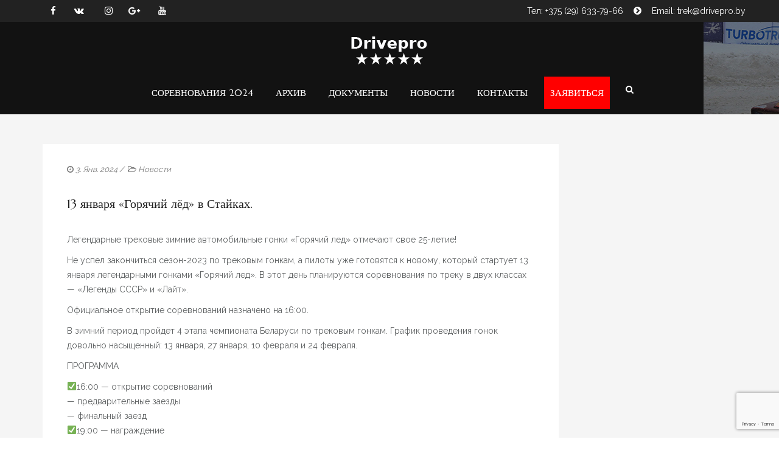

--- FILE ---
content_type: text/html; charset=UTF-8
request_url: https://trek.drivepro.by/13-yanvarya-goryachij-lyod-v-stajkah/
body_size: 11659
content:
<!DOCTYPE html>
<!--[if lt IE 7]>      <html class="no-js lt-ie9 lt-ie8 lt-ie7" lang="ru-RU"> <![endif]-->
<!--[if IE 7]>         <html class="no-js lt-ie9 lt-ie8" lang="ru-RU"> <![endif]-->
<!--[if IE 8]>         <html class="no-js lt-ie9" lang="ru-RU"> <![endif]-->
<!--[if gt IE 8]><!--> <html class="no-js" lang="ru-RU"> <!--<![endif]-->
<head>
<meta charset="utf-8">
<meta name="viewport" content="width=device-width, initial-scale=1.0">
<meta http-equiv="X-UA-Compatible" content="IE=edge">
<meta name="yandex-verification" content="a7d5bfebba84566d" />
<title>13 января &quot;Горячий лёд&quot; в Стайках. - Трековые гонки</title>
<link rel="shortcut icon" type="image/x-icon" href="" />
<link rel="alternate" type="application/rss+xml" title="Трековые гонки Feed" href="https://trek.drivepro.by/feed/">
<meta name='robots' content='index, follow, max-image-preview:large, max-snippet:-1, max-video-preview:-1' />

	<!-- This site is optimized with the Yoast SEO plugin v21.7 - https://yoast.com/wordpress/plugins/seo/ -->
	<title>13 января &quot;Горячий лёд&quot; в Стайках. - Трековые гонки</title>
	<link rel="canonical" href="https://trek.drivepro.by/13-yanvarya-goryachij-lyod-v-stajkah/" />
	<meta property="og:locale" content="ru_RU" />
	<meta property="og:type" content="article" />
	<meta property="og:title" content="13 января &quot;Горячий лёд&quot; в Стайках. - Трековые гонки" />
	<meta property="og:description" content="13 января - легендарные трековые зимние автомобильные гонки «Горячий лед» отмечают свое 25-летие!" />
	<meta property="og:url" content="https://trek.drivepro.by/13-yanvarya-goryachij-lyod-v-stajkah/" />
	<meta property="og:site_name" content="Трековые гонки" />
	<meta property="article:published_time" content="2024-01-03T12:40:10+00:00" />
	<meta property="article:modified_time" content="2024-01-03T12:42:12+00:00" />
	<meta property="og:image" content="https://trek.drivepro.by/wp-content/uploads/2018/12/8e48c309c3f7284dfd516e6175826137.jpeg" />
	<meta property="og:image:width" content="1100" />
	<meta property="og:image:height" content="732" />
	<meta property="og:image:type" content="image/jpeg" />
	<meta name="author" content="admin-prof" />
	<meta name="twitter:card" content="summary_large_image" />
	<meta name="twitter:label1" content="Написано автором" />
	<meta name="twitter:data1" content="admin-prof" />
	<meta name="twitter:label2" content="Примерное время для чтения" />
	<meta name="twitter:data2" content="2 минуты" />
	<script type="application/ld+json" class="yoast-schema-graph">{"@context":"https://schema.org","@graph":[{"@type":"WebPage","@id":"https://trek.drivepro.by/13-yanvarya-goryachij-lyod-v-stajkah/","url":"https://trek.drivepro.by/13-yanvarya-goryachij-lyod-v-stajkah/","name":"13 января \"Горячий лёд\" в Стайках. - Трековые гонки","isPartOf":{"@id":"https://trek.drivepro.by/#website"},"primaryImageOfPage":{"@id":"https://trek.drivepro.by/13-yanvarya-goryachij-lyod-v-stajkah/#primaryimage"},"image":{"@id":"https://trek.drivepro.by/13-yanvarya-goryachij-lyod-v-stajkah/#primaryimage"},"thumbnailUrl":"https://trek.drivepro.by/wp-content/uploads/2018/12/8e48c309c3f7284dfd516e6175826137.jpeg","datePublished":"2024-01-03T12:40:10+00:00","dateModified":"2024-01-03T12:42:12+00:00","author":{"@id":"https://trek.drivepro.by/#/schema/person/d8403cc0eca1a775ebc8f9068132f310"},"breadcrumb":{"@id":"https://trek.drivepro.by/13-yanvarya-goryachij-lyod-v-stajkah/#breadcrumb"},"inLanguage":"ru-RU","potentialAction":[{"@type":"ReadAction","target":["https://trek.drivepro.by/13-yanvarya-goryachij-lyod-v-stajkah/"]}]},{"@type":"ImageObject","inLanguage":"ru-RU","@id":"https://trek.drivepro.by/13-yanvarya-goryachij-lyod-v-stajkah/#primaryimage","url":"https://trek.drivepro.by/wp-content/uploads/2018/12/8e48c309c3f7284dfd516e6175826137.jpeg","contentUrl":"https://trek.drivepro.by/wp-content/uploads/2018/12/8e48c309c3f7284dfd516e6175826137.jpeg","width":1100,"height":732},{"@type":"BreadcrumbList","@id":"https://trek.drivepro.by/13-yanvarya-goryachij-lyod-v-stajkah/#breadcrumb","itemListElement":[{"@type":"ListItem","position":1,"name":"Главная страница","item":"https://trek.drivepro.by/"},{"@type":"ListItem","position":2,"name":"13 января &#171;Горячий лёд&#187; в Стайках."}]},{"@type":"WebSite","@id":"https://trek.drivepro.by/#website","url":"https://trek.drivepro.by/","name":"Трековые гонки","description":"Профессиональный автоспорт","potentialAction":[{"@type":"SearchAction","target":{"@type":"EntryPoint","urlTemplate":"https://trek.drivepro.by/?s={search_term_string}"},"query-input":"required name=search_term_string"}],"inLanguage":"ru-RU"},{"@type":"Person","@id":"https://trek.drivepro.by/#/schema/person/d8403cc0eca1a775ebc8f9068132f310","name":"admin-prof","image":{"@type":"ImageObject","inLanguage":"ru-RU","@id":"https://trek.drivepro.by/#/schema/person/image/","url":"https://secure.gravatar.com/avatar/92951a12701d8e0ffe7a53e2726014bc?s=96&d=mm&r=g","contentUrl":"https://secure.gravatar.com/avatar/92951a12701d8e0ffe7a53e2726014bc?s=96&d=mm&r=g","caption":"admin-prof"},"url":"https://trek.drivepro.by/author/admin-prof/"}]}</script>
	<!-- / Yoast SEO plugin. -->


<link rel='dns-prefetch' href='//fonts.googleapis.com' />
<link rel='preconnect' href='https://fonts.gstatic.com' crossorigin />
<link rel="alternate" type="application/rss+xml" title="Трековые гонки &raquo; Лента" href="https://trek.drivepro.by/feed/" />
<link rel="alternate" type="application/rss+xml" title="Трековые гонки &raquo; Лента комментариев" href="https://trek.drivepro.by/comments/feed/" />
<script type="text/javascript">
window._wpemojiSettings = {"baseUrl":"https:\/\/s.w.org\/images\/core\/emoji\/14.0.0\/72x72\/","ext":".png","svgUrl":"https:\/\/s.w.org\/images\/core\/emoji\/14.0.0\/svg\/","svgExt":".svg","source":{"concatemoji":"https:\/\/trek.drivepro.by\/wp-includes\/js\/wp-emoji-release.min.js?ver=6.2.8"}};
/*! This file is auto-generated */
!function(e,a,t){var n,r,o,i=a.createElement("canvas"),p=i.getContext&&i.getContext("2d");function s(e,t){p.clearRect(0,0,i.width,i.height),p.fillText(e,0,0);e=i.toDataURL();return p.clearRect(0,0,i.width,i.height),p.fillText(t,0,0),e===i.toDataURL()}function c(e){var t=a.createElement("script");t.src=e,t.defer=t.type="text/javascript",a.getElementsByTagName("head")[0].appendChild(t)}for(o=Array("flag","emoji"),t.supports={everything:!0,everythingExceptFlag:!0},r=0;r<o.length;r++)t.supports[o[r]]=function(e){if(p&&p.fillText)switch(p.textBaseline="top",p.font="600 32px Arial",e){case"flag":return s("\ud83c\udff3\ufe0f\u200d\u26a7\ufe0f","\ud83c\udff3\ufe0f\u200b\u26a7\ufe0f")?!1:!s("\ud83c\uddfa\ud83c\uddf3","\ud83c\uddfa\u200b\ud83c\uddf3")&&!s("\ud83c\udff4\udb40\udc67\udb40\udc62\udb40\udc65\udb40\udc6e\udb40\udc67\udb40\udc7f","\ud83c\udff4\u200b\udb40\udc67\u200b\udb40\udc62\u200b\udb40\udc65\u200b\udb40\udc6e\u200b\udb40\udc67\u200b\udb40\udc7f");case"emoji":return!s("\ud83e\udef1\ud83c\udffb\u200d\ud83e\udef2\ud83c\udfff","\ud83e\udef1\ud83c\udffb\u200b\ud83e\udef2\ud83c\udfff")}return!1}(o[r]),t.supports.everything=t.supports.everything&&t.supports[o[r]],"flag"!==o[r]&&(t.supports.everythingExceptFlag=t.supports.everythingExceptFlag&&t.supports[o[r]]);t.supports.everythingExceptFlag=t.supports.everythingExceptFlag&&!t.supports.flag,t.DOMReady=!1,t.readyCallback=function(){t.DOMReady=!0},t.supports.everything||(n=function(){t.readyCallback()},a.addEventListener?(a.addEventListener("DOMContentLoaded",n,!1),e.addEventListener("load",n,!1)):(e.attachEvent("onload",n),a.attachEvent("onreadystatechange",function(){"complete"===a.readyState&&t.readyCallback()})),(e=t.source||{}).concatemoji?c(e.concatemoji):e.wpemoji&&e.twemoji&&(c(e.twemoji),c(e.wpemoji)))}(window,document,window._wpemojiSettings);
</script>
<style type="text/css">
img.wp-smiley,
img.emoji {
	display: inline !important;
	border: none !important;
	box-shadow: none !important;
	height: 1em !important;
	width: 1em !important;
	margin: 0 0.07em !important;
	vertical-align: -0.1em !important;
	background: none !important;
	padding: 0 !important;
}
</style>
	<link rel='stylesheet' id='wp-block-library-css' href='https://trek.drivepro.by/wp-includes/css/dist/block-library/style.min.css?ver=6.2.8' type='text/css' media='all' />
<link rel='stylesheet' id='classic-theme-styles-css' href='https://trek.drivepro.by/wp-includes/css/classic-themes.min.css?ver=6.2.8' type='text/css' media='all' />
<style id='global-styles-inline-css' type='text/css'>
body{--wp--preset--color--black: #000000;--wp--preset--color--cyan-bluish-gray: #abb8c3;--wp--preset--color--white: #ffffff;--wp--preset--color--pale-pink: #f78da7;--wp--preset--color--vivid-red: #cf2e2e;--wp--preset--color--luminous-vivid-orange: #ff6900;--wp--preset--color--luminous-vivid-amber: #fcb900;--wp--preset--color--light-green-cyan: #7bdcb5;--wp--preset--color--vivid-green-cyan: #00d084;--wp--preset--color--pale-cyan-blue: #8ed1fc;--wp--preset--color--vivid-cyan-blue: #0693e3;--wp--preset--color--vivid-purple: #9b51e0;--wp--preset--gradient--vivid-cyan-blue-to-vivid-purple: linear-gradient(135deg,rgba(6,147,227,1) 0%,rgb(155,81,224) 100%);--wp--preset--gradient--light-green-cyan-to-vivid-green-cyan: linear-gradient(135deg,rgb(122,220,180) 0%,rgb(0,208,130) 100%);--wp--preset--gradient--luminous-vivid-amber-to-luminous-vivid-orange: linear-gradient(135deg,rgba(252,185,0,1) 0%,rgba(255,105,0,1) 100%);--wp--preset--gradient--luminous-vivid-orange-to-vivid-red: linear-gradient(135deg,rgba(255,105,0,1) 0%,rgb(207,46,46) 100%);--wp--preset--gradient--very-light-gray-to-cyan-bluish-gray: linear-gradient(135deg,rgb(238,238,238) 0%,rgb(169,184,195) 100%);--wp--preset--gradient--cool-to-warm-spectrum: linear-gradient(135deg,rgb(74,234,220) 0%,rgb(151,120,209) 20%,rgb(207,42,186) 40%,rgb(238,44,130) 60%,rgb(251,105,98) 80%,rgb(254,248,76) 100%);--wp--preset--gradient--blush-light-purple: linear-gradient(135deg,rgb(255,206,236) 0%,rgb(152,150,240) 100%);--wp--preset--gradient--blush-bordeaux: linear-gradient(135deg,rgb(254,205,165) 0%,rgb(254,45,45) 50%,rgb(107,0,62) 100%);--wp--preset--gradient--luminous-dusk: linear-gradient(135deg,rgb(255,203,112) 0%,rgb(199,81,192) 50%,rgb(65,88,208) 100%);--wp--preset--gradient--pale-ocean: linear-gradient(135deg,rgb(255,245,203) 0%,rgb(182,227,212) 50%,rgb(51,167,181) 100%);--wp--preset--gradient--electric-grass: linear-gradient(135deg,rgb(202,248,128) 0%,rgb(113,206,126) 100%);--wp--preset--gradient--midnight: linear-gradient(135deg,rgb(2,3,129) 0%,rgb(40,116,252) 100%);--wp--preset--duotone--dark-grayscale: url('#wp-duotone-dark-grayscale');--wp--preset--duotone--grayscale: url('#wp-duotone-grayscale');--wp--preset--duotone--purple-yellow: url('#wp-duotone-purple-yellow');--wp--preset--duotone--blue-red: url('#wp-duotone-blue-red');--wp--preset--duotone--midnight: url('#wp-duotone-midnight');--wp--preset--duotone--magenta-yellow: url('#wp-duotone-magenta-yellow');--wp--preset--duotone--purple-green: url('#wp-duotone-purple-green');--wp--preset--duotone--blue-orange: url('#wp-duotone-blue-orange');--wp--preset--font-size--small: 13px;--wp--preset--font-size--medium: 20px;--wp--preset--font-size--large: 36px;--wp--preset--font-size--x-large: 42px;--wp--preset--spacing--20: 0.44rem;--wp--preset--spacing--30: 0.67rem;--wp--preset--spacing--40: 1rem;--wp--preset--spacing--50: 1.5rem;--wp--preset--spacing--60: 2.25rem;--wp--preset--spacing--70: 3.38rem;--wp--preset--spacing--80: 5.06rem;--wp--preset--shadow--natural: 6px 6px 9px rgba(0, 0, 0, 0.2);--wp--preset--shadow--deep: 12px 12px 50px rgba(0, 0, 0, 0.4);--wp--preset--shadow--sharp: 6px 6px 0px rgba(0, 0, 0, 0.2);--wp--preset--shadow--outlined: 6px 6px 0px -3px rgba(255, 255, 255, 1), 6px 6px rgba(0, 0, 0, 1);--wp--preset--shadow--crisp: 6px 6px 0px rgba(0, 0, 0, 1);}:where(.is-layout-flex){gap: 0.5em;}body .is-layout-flow > .alignleft{float: left;margin-inline-start: 0;margin-inline-end: 2em;}body .is-layout-flow > .alignright{float: right;margin-inline-start: 2em;margin-inline-end: 0;}body .is-layout-flow > .aligncenter{margin-left: auto !important;margin-right: auto !important;}body .is-layout-constrained > .alignleft{float: left;margin-inline-start: 0;margin-inline-end: 2em;}body .is-layout-constrained > .alignright{float: right;margin-inline-start: 2em;margin-inline-end: 0;}body .is-layout-constrained > .aligncenter{margin-left: auto !important;margin-right: auto !important;}body .is-layout-constrained > :where(:not(.alignleft):not(.alignright):not(.alignfull)){max-width: var(--wp--style--global--content-size);margin-left: auto !important;margin-right: auto !important;}body .is-layout-constrained > .alignwide{max-width: var(--wp--style--global--wide-size);}body .is-layout-flex{display: flex;}body .is-layout-flex{flex-wrap: wrap;align-items: center;}body .is-layout-flex > *{margin: 0;}:where(.wp-block-columns.is-layout-flex){gap: 2em;}.has-black-color{color: var(--wp--preset--color--black) !important;}.has-cyan-bluish-gray-color{color: var(--wp--preset--color--cyan-bluish-gray) !important;}.has-white-color{color: var(--wp--preset--color--white) !important;}.has-pale-pink-color{color: var(--wp--preset--color--pale-pink) !important;}.has-vivid-red-color{color: var(--wp--preset--color--vivid-red) !important;}.has-luminous-vivid-orange-color{color: var(--wp--preset--color--luminous-vivid-orange) !important;}.has-luminous-vivid-amber-color{color: var(--wp--preset--color--luminous-vivid-amber) !important;}.has-light-green-cyan-color{color: var(--wp--preset--color--light-green-cyan) !important;}.has-vivid-green-cyan-color{color: var(--wp--preset--color--vivid-green-cyan) !important;}.has-pale-cyan-blue-color{color: var(--wp--preset--color--pale-cyan-blue) !important;}.has-vivid-cyan-blue-color{color: var(--wp--preset--color--vivid-cyan-blue) !important;}.has-vivid-purple-color{color: var(--wp--preset--color--vivid-purple) !important;}.has-black-background-color{background-color: var(--wp--preset--color--black) !important;}.has-cyan-bluish-gray-background-color{background-color: var(--wp--preset--color--cyan-bluish-gray) !important;}.has-white-background-color{background-color: var(--wp--preset--color--white) !important;}.has-pale-pink-background-color{background-color: var(--wp--preset--color--pale-pink) !important;}.has-vivid-red-background-color{background-color: var(--wp--preset--color--vivid-red) !important;}.has-luminous-vivid-orange-background-color{background-color: var(--wp--preset--color--luminous-vivid-orange) !important;}.has-luminous-vivid-amber-background-color{background-color: var(--wp--preset--color--luminous-vivid-amber) !important;}.has-light-green-cyan-background-color{background-color: var(--wp--preset--color--light-green-cyan) !important;}.has-vivid-green-cyan-background-color{background-color: var(--wp--preset--color--vivid-green-cyan) !important;}.has-pale-cyan-blue-background-color{background-color: var(--wp--preset--color--pale-cyan-blue) !important;}.has-vivid-cyan-blue-background-color{background-color: var(--wp--preset--color--vivid-cyan-blue) !important;}.has-vivid-purple-background-color{background-color: var(--wp--preset--color--vivid-purple) !important;}.has-black-border-color{border-color: var(--wp--preset--color--black) !important;}.has-cyan-bluish-gray-border-color{border-color: var(--wp--preset--color--cyan-bluish-gray) !important;}.has-white-border-color{border-color: var(--wp--preset--color--white) !important;}.has-pale-pink-border-color{border-color: var(--wp--preset--color--pale-pink) !important;}.has-vivid-red-border-color{border-color: var(--wp--preset--color--vivid-red) !important;}.has-luminous-vivid-orange-border-color{border-color: var(--wp--preset--color--luminous-vivid-orange) !important;}.has-luminous-vivid-amber-border-color{border-color: var(--wp--preset--color--luminous-vivid-amber) !important;}.has-light-green-cyan-border-color{border-color: var(--wp--preset--color--light-green-cyan) !important;}.has-vivid-green-cyan-border-color{border-color: var(--wp--preset--color--vivid-green-cyan) !important;}.has-pale-cyan-blue-border-color{border-color: var(--wp--preset--color--pale-cyan-blue) !important;}.has-vivid-cyan-blue-border-color{border-color: var(--wp--preset--color--vivid-cyan-blue) !important;}.has-vivid-purple-border-color{border-color: var(--wp--preset--color--vivid-purple) !important;}.has-vivid-cyan-blue-to-vivid-purple-gradient-background{background: var(--wp--preset--gradient--vivid-cyan-blue-to-vivid-purple) !important;}.has-light-green-cyan-to-vivid-green-cyan-gradient-background{background: var(--wp--preset--gradient--light-green-cyan-to-vivid-green-cyan) !important;}.has-luminous-vivid-amber-to-luminous-vivid-orange-gradient-background{background: var(--wp--preset--gradient--luminous-vivid-amber-to-luminous-vivid-orange) !important;}.has-luminous-vivid-orange-to-vivid-red-gradient-background{background: var(--wp--preset--gradient--luminous-vivid-orange-to-vivid-red) !important;}.has-very-light-gray-to-cyan-bluish-gray-gradient-background{background: var(--wp--preset--gradient--very-light-gray-to-cyan-bluish-gray) !important;}.has-cool-to-warm-spectrum-gradient-background{background: var(--wp--preset--gradient--cool-to-warm-spectrum) !important;}.has-blush-light-purple-gradient-background{background: var(--wp--preset--gradient--blush-light-purple) !important;}.has-blush-bordeaux-gradient-background{background: var(--wp--preset--gradient--blush-bordeaux) !important;}.has-luminous-dusk-gradient-background{background: var(--wp--preset--gradient--luminous-dusk) !important;}.has-pale-ocean-gradient-background{background: var(--wp--preset--gradient--pale-ocean) !important;}.has-electric-grass-gradient-background{background: var(--wp--preset--gradient--electric-grass) !important;}.has-midnight-gradient-background{background: var(--wp--preset--gradient--midnight) !important;}.has-small-font-size{font-size: var(--wp--preset--font-size--small) !important;}.has-medium-font-size{font-size: var(--wp--preset--font-size--medium) !important;}.has-large-font-size{font-size: var(--wp--preset--font-size--large) !important;}.has-x-large-font-size{font-size: var(--wp--preset--font-size--x-large) !important;}
.wp-block-navigation a:where(:not(.wp-element-button)){color: inherit;}
:where(.wp-block-columns.is-layout-flex){gap: 2em;}
.wp-block-pullquote{font-size: 1.5em;line-height: 1.6;}
</style>
<link rel='stylesheet' id='contact-form-7-css' href='https://trek.drivepro.by/wp-content/plugins/contact-form-7/includes/css/styles.css?ver=5.8.5' type='text/css' media='all' />
<link rel='stylesheet' id='rs-plugin-settings-css' href='https://trek.drivepro.by/wp-content/plugins/revslider/public/assets/css/settings.css?ver=5.4.8' type='text/css' media='all' />
<style id='rs-plugin-settings-inline-css' type='text/css'>
#rs-demo-id {}
</style>
<link rel='stylesheet' id='horseclub_bootstrap-css' href='https://trek.drivepro.by/wp-content/themes/kart/assets/css/bootstrap.css' type='text/css' media='all' />
<link rel='stylesheet' id='horseclub_theme-css' href='https://trek.drivepro.by/wp-content/themes/kart/assets/css/horseclub.css?ver=1.0' type='text/css' media='all' />
<link rel='stylesheet' id='horseclub_skins-css' href='https://trek.drivepro.by/wp-content/themes/kart/assets/css/skins/gold.css' type='text/css' media='all' />
<link rel="preload" as="style" href="https://fonts.googleapis.com/css?family=Marcellus:400%7CRaleway:400&#038;subset=latin&#038;display=swap&#038;ver=1672309689" /><link rel="stylesheet" href="https://fonts.googleapis.com/css?family=Marcellus:400%7CRaleway:400&#038;subset=latin&#038;display=swap&#038;ver=1672309689" media="print" onload="this.media='all'"><noscript><link rel="stylesheet" href="https://fonts.googleapis.com/css?family=Marcellus:400%7CRaleway:400&#038;subset=latin&#038;display=swap&#038;ver=1672309689" /></noscript><script type='text/javascript' src='https://trek.drivepro.by/wp-includes/js/jquery/jquery.min.js?ver=3.6.4' id='jquery-core-js'></script>
<script type='text/javascript' src='https://trek.drivepro.by/wp-includes/js/jquery/jquery-migrate.min.js?ver=3.4.0' id='jquery-migrate-js'></script>
<script type='text/javascript' src='https://trek.drivepro.by/wp-content/plugins/revslider/public/assets/js/jquery.themepunch.tools.min.js?ver=5.4.8' id='tp-tools-js'></script>
<script type='text/javascript' src='https://trek.drivepro.by/wp-content/plugins/revslider/public/assets/js/jquery.themepunch.revolution.min.js?ver=5.4.8' id='revmin-js'></script>
<script type='text/javascript' src='https://trek.drivepro.by/wp-content/themes/kart/assets/js/vendor/modernizr-2.6.2.min.js' id='horseclub_modernizr-js'></script>
<link rel="https://api.w.org/" href="https://trek.drivepro.by/wp-json/" /><link rel="alternate" type="application/json" href="https://trek.drivepro.by/wp-json/wp/v2/posts/6408" /><link rel="EditURI" type="application/rsd+xml" title="RSD" href="https://trek.drivepro.by/xmlrpc.php?rsd" />
<link rel="wlwmanifest" type="application/wlwmanifest+xml" href="https://trek.drivepro.by/wp-includes/wlwmanifest.xml" />

<link rel='shortlink' href='https://trek.drivepro.by/?p=6408' />
<link rel="alternate" type="application/json+oembed" href="https://trek.drivepro.by/wp-json/oembed/1.0/embed?url=https%3A%2F%2Ftrek.drivepro.by%2F13-yanvarya-goryachij-lyod-v-stajkah%2F" />
<link rel="alternate" type="text/xml+oembed" href="https://trek.drivepro.by/wp-json/oembed/1.0/embed?url=https%3A%2F%2Ftrek.drivepro.by%2F13-yanvarya-goryachij-lyod-v-stajkah%2F&#038;format=xml" />
<meta name="generator" content="Redux 4.4.17" /><meta property="og:title" content="13 января &#171;Горячий лёд&#187; в Стайках." />
<meta property="og:type" content="article" />
<meta property="og:image" content="http://trek.drivepro.by/wp-content/uploads/2018/12/8e48c309c3f7284dfd516e6175826137.jpeg" />
<meta property="og:url" content="https://trek.drivepro.by/13-yanvarya-goryachij-lyod-v-stajkah/" />
<meta property="og:description" content="13 января - легендарные трековые зимние автомобильные гонки «Горячий лед» отмечают свое 25-летие!" />
<meta property="og:site_name" content="Трековые гонки" />

<style type="text/css">#logo {margin-top:10px;}.topclass.topclass-shrink #logo #uplogo img {margin-top:12px;}#logo {padding-bottom:0px;}#logo {margin-left:0px;}.normal.light .topclass{background:rgba(0, 0, 0, 0.6) !important;}@media (min-width: 1025px) {.topclass{background-image:url(https://trek.drivepro.by/wp-content/uploads/2019/01/headtr.jpg) !important}}#logo {margin-right:0px;}.topclass{background-color:#2A2A2A!important;}.normal .topclass.topclass-shrink {background:rgba(0, 0, 0, 0.8) !important;}.topbarmenu ul li.menu_icon a i {font-size:15px;}#nav-main, .search_menu, .shop_icon, .popup_menuo {margin-top:0px;}#nav-main ul.sf-menu li.current_page_item>a {color:#B89F5C !important;}.topclass-shrink #nav-main ul.sf-menu a {color: !important;}.topclass.topclass-shrink #nav-main, .topclass.topclass-shrink .shop_icon, .topclass.topclass-shrink .search_menu, .topclass.topclass-shrink .popup_menuo {margin-top:0px;}.top-bar-section {background:#222222;}.topbarmenu ul li {margin-right:17px;}ul.sf-dropdown-menu{margin-top:0px !important;}.megabg_2 ul {background-image:url(https://trek.drivepro.by/wp-content/uploads/2019/01/layouts2tr.jpg) !important; }.spinner,.spinner.sp_2>div,.cube1,.cube2,.spinner.sp_4>div{background-color:#222222;}.topbarmenu ul li {font-family:Marcellus;}.mobileclass {background:#222222    ;}.search_menu i,.shop_icon a, .search_menu i {color:#FFFFFF !important;}.nav-trigger-case .up-menu-icon i {color:#FFFFFF !important;}#toggle-menu span {background:#FFFFFF !important;} @media (max-width: 1025px) {#logo .up-logo {display: none;} #logo .retina-logo {display: block;}}h3,.text.space{letter-spacing: 2px;}</style><meta name="generator" content="Powered by WPBakery Page Builder - drag and drop page builder for WordPress."/>
<meta name="generator" content="Powered by Slider Revolution 5.4.8 - responsive, Mobile-Friendly Slider Plugin for WordPress with comfortable drag and drop interface." />
<script type="text/javascript">function setREVStartSize(e){									
						try{ e.c=jQuery(e.c);var i=jQuery(window).width(),t=9999,r=0,n=0,l=0,f=0,s=0,h=0;
							if(e.responsiveLevels&&(jQuery.each(e.responsiveLevels,function(e,f){f>i&&(t=r=f,l=e),i>f&&f>r&&(r=f,n=e)}),t>r&&(l=n)),f=e.gridheight[l]||e.gridheight[0]||e.gridheight,s=e.gridwidth[l]||e.gridwidth[0]||e.gridwidth,h=i/s,h=h>1?1:h,f=Math.round(h*f),"fullscreen"==e.sliderLayout){var u=(e.c.width(),jQuery(window).height());if(void 0!=e.fullScreenOffsetContainer){var c=e.fullScreenOffsetContainer.split(",");if (c) jQuery.each(c,function(e,i){u=jQuery(i).length>0?u-jQuery(i).outerHeight(!0):u}),e.fullScreenOffset.split("%").length>1&&void 0!=e.fullScreenOffset&&e.fullScreenOffset.length>0?u-=jQuery(window).height()*parseInt(e.fullScreenOffset,0)/100:void 0!=e.fullScreenOffset&&e.fullScreenOffset.length>0&&(u-=parseInt(e.fullScreenOffset,0))}f=u}else void 0!=e.minHeight&&f<e.minHeight&&(f=e.minHeight);e.c.closest(".rev_slider_wrapper").css({height:f})					
						}catch(d){console.log("Failure at Presize of Slider:"+d)}						
					};</script>
<style id="horseclub_usefulpi-dynamic-css" title="dynamic-css" class="redux-options-output">header #logo a.brand,.logofont{font-family:Marcellus;line-height:40px;font-weight:400;font-style:normal;font-size:32px;}h1{font-family:Marcellus;line-height:50px;font-weight:400;font-style:normal;color:#222222;font-size:40px;}h2{font-family:Marcellus;line-height:43px;font-weight:400;font-style:normal;color:#222222;font-size:35px;}h3{font-family:Marcellus;line-height:30px;font-weight:400;font-style:normal;color:#222222;font-size:20px;}h4{font-family:Marcellus;line-height:25px;font-weight:400;font-style:normal;color:#222222;font-size:20px;}h5{font-family:Marcellus;line-height:24px;font-weight:400;font-style:normal;color:#222222;font-size:17px;}h6{font-family:Marcellus;line-height:20px;font-weight:400;font-style:normal;font-size:15px;}body{font-family:Raleway;line-height:24px;font-weight:400;font-style:normal;color:#5f6263;font-size:14px;}#nav-main ul.sf-menu a{font-family:Marcellus;font-weight:400;font-style:normal;color:#ffffff;font-size:15px;}.nav-inner .up-mobnav, .up-mobile-nav .nav-inner li a,.nav-trigger-case{font-family:Marcellus;line-height:20px;font-weight:400;font-style:normal;font-size:16px;}</style><noscript><style> .wpb_animate_when_almost_visible { opacity: 1; }</style></noscript></head>
<body class="post-template-default single single-post postid-6408 single-format-standard wide  13-yanvarya-goryachij-lyod-v-stajkah wpb-js-composer js-comp-ver-6.7.0 vc_responsive">
	<div id="wrapper" class="container">
 
   
 
 <!-- Search Nav Form -->
  <div class="nav-search_form"> <button class="search-nav_x  search-nav-close"></button>
 <form role="search" method="get" id="searchform" action="https://trek.drivepro.by/">
   <div class="animform">
        <input type="text" value="" name="s" id="s"  autocomplete="off" placeholder="START TYPING..." />
		 <button class="search-button" id="searchsubmit"><i class="fa fa-search"></i></button>				
    </div>
</form>
</div>
 <header class="normal  dark">

    <div class="top-bar-section">
 <div class="container tbs"> 
<div class="col-md-6 top_bar_left"> 
        <span class="shortcode_icon " ><a href="https://www.facebook.com/groups/buggycenter"  style="color:#fff;font-size:15px;"><i class="fa fa-facebook"></i></a></span> <span class="shortcode_icon " ><a href="https://vk.com/driveproby"  style="color:#fff;font-size:15px;"><i class="fa fa-vk"></i></a></span>  <span class="shortcode_icon " ><a href="https://www.instagram.com/grappamotorsport/"  style="color:#fff;font-size:15px;"><i class="fa fa-instagram"></i></a></span><span class="shortcode_icon " ><a href="https://plus.google.com/+GonakBy"  style="color:#fff;font-size:15px;"><i class="fa fa-google-plus"></i></a></span> <span class="shortcode_icon " ><a href="https://www.youtube.com/channel/UC_2Jp5l1s4O1ldteYrpYrZA/"  style="color:#fff;font-size:15px;"><i class="fa fa-youtube"></i></a></span>    	</div>
<div class="col-md-6 top_bar_right"> 
        <a href="tel:+375296337966"><span style="color: #ffffff;">Тел: +375 (29) 633-79-66 </span></a> <span class="shortcode_icon " ><a href="#"  style="color:#fff;font-size:15px;"><i class="fa fa-chevron-circle-right"></i></a></span> <a href="mailto:trek@drivepro.by"><span class="email" style="color: #ffffff;">Email: trek@drivepro.by </span></a>    	</div>
</div>
</div><!-- Top Bar end -->	
 	

 	
     <div id="up_topbar" class="topclass  enable_sticky">

	

 <div class="container">
 <div class="row">
 <div class="col-md-12 topnav-left centar">
 <div class="topbarmenu clearfix">
 <div id="logo" class="logocase">
 <a class="brand logofont" href="https://trek.drivepro.by/">
  <div id="uplogo">
 <img src="https://trek.drivepro.by/wp-content/uploads/2019/01/dp_logo_st.png" alt="Трековые гонки" class="up-logo  custom_sticky  " />

   <img src="https://trek.drivepro.by/wp-content/uploads/2019/01/dp_logo_st.png" class="sticy-logo" alt="Трековые гонки" />   <img src="https://trek.drivepro.by/wp-content/uploads/2019/01/dp_logo_st.png" class="retina-logo" alt="Трековые гонки" />  </div>
  </a>                      
 </div> <!-- logo span end -->
 </div>
 </div>
 <!-- topnav left center end -->
 <div class="navcenter">
 	
   
 <div class="search_menu">
   <a href="#ser" class="navsearch-icon">
   <i class="fa fa-search"></i></a>
 </div>
  <div class="topnav-right">
 <div class="topbarmenu clearfix">
 <nav id="nav-main" class="clearfix" role="navigation">
 <div class="menu-main-menu-container"><ul id="menu-main-menu" class="sf-menu"><li id="menu-item-6401" class="menu-item menu-item-type-post_type menu-item-object-page menu-item-6401"><a title="Соревнования 2024" href="https://trek.drivepro.by/gonki/trek-2024/">Соревнования 2024</a></li>
<li id="menu-item-6046" class="zmenu1 menu-item menu-item-type-custom menu-item-object-custom menu-item-has-children menu-item-6046 sf-dropdown"><a title="Архив" class="dropdown-toggle" aria-haspopup="false">Архив</a>
<ul role="menu" class=" sf-dropdown-menu">
	<li id="menu-item-6402" class="menu-item menu-item-type-post_type menu-item-object-page menu-item-6402"><a title="2023" href="https://trek.drivepro.by/gonki/trek-2023/">2023</a></li>
	<li id="menu-item-6022" class="menu-item menu-item-type-post_type menu-item-object-page menu-item-6022"><a title="2022" href="https://trek.drivepro.by/gonki/trek-2022/">2022</a></li>
	<li id="menu-item-5842" class="menu-item menu-item-type-post_type menu-item-object-page menu-item-5842"><a title="2021" href="https://trek.drivepro.by/gonki/trek-2021/">2021</a></li>
	<li id="menu-item-5794" class="menu-item menu-item-type-post_type menu-item-object-page menu-item-5794"><a title="2020" href="https://trek.drivepro.by/gonki/trek-2020/">2020</a></li>
	<li id="menu-item-5538" class="menu-item menu-item-type-post_type menu-item-object-page menu-item-5538"><a title="2019" href="https://trek.drivepro.by/gonki/trek-2019/">2019</a></li>
	<li id="menu-item-5505" class="menu-item menu-item-type-post_type menu-item-object-page menu-item-5505"><a title="2018" href="https://trek.drivepro.by/gonki/trek-2018/">2018</a></li>
</ul>
</li>
<li id="menu-item-5461" class="menu-item menu-item-type-post_type menu-item-object-page menu-item-5461"><a title="Документы" href="https://trek.drivepro.by/doki/">Документы</a></li>
<li id="menu-item-5506" class="menu-item menu-item-type-post_type menu-item-object-page menu-item-has-children menu-item-5506 sf-dropdown"><a title="Новости" href="https://trek.drivepro.by/blog/" class="dropdown-toggle" aria-haspopup="false">Новости</a>
<ul role="menu" class=" sf-dropdown-menu">
	<li id="menu-item-5462" class="menu-item menu-item-type-post_type menu-item-object-page menu-item-5462"><a title="Видео" href="https://trek.drivepro.by/video/">Видео</a></li>
</ul>
</li>
<li id="menu-item-5286" class="menu-item menu-item-type-post_type menu-item-object-page menu-item-5286"><a title="Контакты" href="https://trek.drivepro.by/contact/">Контакты</a></li>
<li id="menu-item-5805" class="red-menu menu-item menu-item-type-post_type menu-item-object-page menu-item-5805"><a title="Заявиться" href="https://trek.drivepro.by/zayavka/">Заявиться</a></li>
</ul></div> </nav> 
 </div>
 </div>
 </div>
 <!-- topnav-right -->
 </div> 
 <!-- Close Row --> 
 </div> 
 <!-- Close Container -->
 </div>	 	 
	 <!-- end Logo Centar -->  <div class="container_mob"> 
  <div id="mobile-up-trigger" class="nav-trigger">
 <a class="nav-trigger-case mobileclass collapsed" data-toggle="collapse" data-target=".up-nav-collapse">
 <div class="up-menu-icon"><i class="fa fa-bars"></i></div>
 </a> 
 </div>
 <div id="up-mobile-nav" class="up-mobile-nav"> 
 <div class="nav-inner mobileclass"> 
 <div class="up-nav-collapse"> 
 <div class="menu-mob-menu-container"><ul id="menu-mob-menu" class="up-mobnav"><li id="menu-item-5304" class="menu-item menu-item-type-post_type menu-item-object-page menu-item-home menu-item-5304"><a title="Главная" href="https://trek.drivepro.by/">Главная</a></li>
<li id="menu-item-6399" class="menu-item menu-item-type-post_type menu-item-object-page menu-item-6399"><a title="Соревнования 2024" href="https://trek.drivepro.by/gonki/trek-2024/">Соревнования 2024</a></li>
<li id="menu-item-6307" class="menu-item menu-item-type-custom menu-item-object-custom menu-item-has-children menu-item-6307 sf-dropdown"><a title="Архив" href="#" class="dropdown-toggle" aria-haspopup="false">Архив</a>
<ul role="menu" class=" sf-dropdown-menu">
	<li id="menu-item-6400" class="menu-item menu-item-type-post_type menu-item-object-page menu-item-6400"><a title="2023" href="https://trek.drivepro.by/gonki/trek-2023/">2023</a></li>
	<li id="menu-item-6208" class="menu-item menu-item-type-post_type menu-item-object-page menu-item-6208"><a title="2022" href="https://trek.drivepro.by/gonki/trek-2022/">2022</a></li>
	<li id="menu-item-5889" class="menu-item menu-item-type-post_type menu-item-object-page menu-item-5889"><a title="2021" href="https://trek.drivepro.by/gonki/trek-2021/">2021</a></li>
	<li id="menu-item-5890" class="menu-item menu-item-type-post_type menu-item-object-page menu-item-5890"><a title="2020" href="https://trek.drivepro.by/gonki/trek-2020/">2020</a></li>
	<li id="menu-item-5539" class="menu-item menu-item-type-post_type menu-item-object-page menu-item-5539"><a title="2019" href="https://trek.drivepro.by/gonki/trek-2019/">2019</a></li>
	<li id="menu-item-5512" class="menu-item menu-item-type-post_type menu-item-object-page menu-item-5512"><a title="2018" href="https://trek.drivepro.by/gonki/trek-2018/">2018</a></li>
</ul>
</li>
<li id="menu-item-5464" class="menu-item menu-item-type-post_type menu-item-object-page menu-item-5464"><a title="Документы" href="https://trek.drivepro.by/doki/">Документы</a></li>
<li id="menu-item-5513" class="menu-item menu-item-type-post_type menu-item-object-page menu-item-5513"><a title="Новости" href="https://trek.drivepro.by/blog/">Новости</a></li>
<li id="menu-item-5307" class="menu-item menu-item-type-post_type menu-item-object-page menu-item-5307"><a title="Контакты" href="https://trek.drivepro.by/contact/">Контакты</a></li>
<li id="menu-item-5891" class="menu-item menu-item-type-post_type menu-item-object-page menu-item-5891"><a title="Заявиться" href="https://trek.drivepro.by/zayavka/">Заявиться</a></li>
</ul></div> </div> 
 </div> 
 </div> 
  </div> 
 <!--  Mob menu end -->
 </header> 
  
		
<div class="wrap maincontent " role="document">
         <div id="content" class="container">
    <div class="row single-article">
      <div class="main main col-lg-9 col-md-8" role="main">
                  <article class="post-6408 post type-post status-publish format-standard has-post-thumbnail hentry category-news">
		  	  
         <div class="blog_data_inner">
	    <header>
		 <div class="datahead">
	<span class="postaut">
	<span class="postdate"><i class="fa fa-clock-o"></i> 3. Янв. 2024</span> / 
    </span> &nbsp;<i class="fa fa-folder-open-o"></i> 
     <a href="https://trek.drivepro.by/category/news/" rel="category tag">Новости</a>                                   
    
</div>
      <h1 class="entry-title"> 13 января &#171;Горячий лёд&#187; в Стайках.</h1>
    </header>	
		
 

	     <div class="entry-content">
      
<p>Легендарные трековые зимние автомобильные гонки «Горячий лед» отмечают свое 25-летие!</p>



<p>Не успел закончиться сезон-2023 по трековым гонкам, а пилоты уже готовятся к новому, который стартует 13 января легендарными гонками «Горячий лед». В этот день планируются соревнования по треку в двух классах — «Легенды СССР» и «Лайт».</p>



<p>Официальное открытие соревнований назначено на 16:00.</p>



<p>В зимний период пройдет 4 этапа чемпионата Беларуси по трековым гонкам. График проведения гонок довольно насыщенный: 13 января, 27 января, 10 февраля и 24 февраля.</p>



<p>ПРОГРАММА</p>



<p>✅16:00 — открытие соревнований<br>— предварительные заезды<br>— финальный заезд<br>✅19:00 — награждение</p>



<p>БИЛЕТЫ<br>💰Стоимость билетов для взрослых -20 BYN<br>💰Дети до 14 лет-бесплатно</p>



<p>Билеты можно купить :</p>



<p>✅на сайте Тicketpro в разделе «Автоспорт». Стоимость билетов с комиссией Ticketpro — 23, 5 руб.;</p>



<p>✅в кассе центра ДОСААФ (без комиссии).</p>



<p>Как добраться?<br>✅До места соревнований удобнее всего добираться на личном транспорте — мест для парковки достаточно. GPS 53.819817 27.74794</p>



<p>✅Городские автобусы 110, 112, 160 до остановки &#171;Поворот на Сосны&#187;. Актуальное расписание на сайте minsktrans.by</p>



<p>✅Пригородные автобусы 397, 397А до остановки &#171;Прилесье&#187;. Актуальное расписание на сайте minsktrans.by</p>



<p>✅Такси</p>



<p>Подробнее на <a href="http://anons.rstk.by" target="_blank" rel="noreferrer noopener">anons.rstk.by</a></p>



<h6 class="wp-block-heading"><strong>staikidrom #горячийлед</strong></h6>
	
		    </div>
	</div>
	
<div class="blog_data_share">

	
	
	<div class="post_share">
	  
	  	  
	  	<a href="#" onclick="window.open('http://www.facebook.com/sharer.php?s=100&amp;p[title]=13+%D1%8F%D0%BD%D0%B2%D0%B0%D1%80%D1%8F+%26%23171%3B%D0%93%D0%BE%D1%80%D1%8F%D1%87%D0%B8%D0%B9+%D0%BB%D1%91%D0%B4%26%23187%3B+%D0%B2+%D0%A1%D1%82%D0%B0%D0%B9%D0%BA%D0%B0%D1%85.&amp;p[summary]=13+%D1%8F%D0%BD%D0%B2%D0%B0%D1%80%D1%8F+-+%D0%BB%D0%B5%D0%B3%D0%B5%D0%BD%D0%B4%D0%B0%D1%80%D0%BD%D1%8B%D0%B5+%D1%82%D1%80%D0%B5%D0%BA%D0%BE%D0%B2%D1%8B%D0%B5+%D0%B7%D0%B8%D0%BC%D0%BD%D0%B8%D0%B5+%D0%B0%D0%B2%D1%82%D0%BE%D0%BC%D0%BE%D0%B1%D0%B8%D0%BB%D1%8C%D0%BD%D1%8B%D0%B5+%D0%B3%D0%BE%D0%BD%D0%BA%D0%B8+%C2%AB%D0%93%D0%BE%D1%80%D1%8F%D1%87%D0%B8%D0%B9+%D0%BB%D0%B5%D0%B4%C2%BB+%D0%BE%D1%82%D0%BC%D0%B5%D1%87%D0%B0%D1%8E%D1%82+%D1%81%D0%B2%D0%BE%D0%B5+25-%D0%BB%D0%B5%D1%82%D0%B8%D0%B5%21&amp;p[url]=https%3A%2F%2Ftrek.drivepro.by%2F13-yanvarya-goryachij-lyod-v-stajkah%2F&amp;&p[images][0]=https://trek.drivepro.by/wp-content/uploads/2018/12/8e48c309c3f7284dfd516e6175826137.jpeg', 'sharer', 'width=620,height=280');" href="javascript: void(0)"><i class="fa fa-facebook-square"></i></a>	   	 
	 <a href="#" class="twitter" data-social='{"type":"twitter", "url":"https://trek.drivepro.by/13-yanvarya-goryachij-lyod-v-stajkah/", "text": "13 января &#171;Горячий лёд&#187; в Стайках."}' title="13 января &#171;Горячий лёд&#187; в Стайках."><i class="fa fa-twitter-square"></i></a>
	  	  
	  </div>
  <div class="datahead">
	<h4>SHARE THIS</h4>
	
</div>

</div>	

			
		<hr>
					<div class="single-nav">
					<div class="nav-previous"><i class="fa fa-angle-left"></i>&nbsp;&nbsp;<strong><a href="https://trek.drivepro.by/avtokross17/" rel="prev">17 февраля &#8212; Кубок Республики Беларусь по автомобильному кроссу, 2 этап</a></strong></div>
					<div class="nav-next"><strong><a href="https://trek.drivepro.by/moto-17-02/" rel="next">Соревнования по зимнему мотокроссу 17.02.2024</a></strong>&nbsp;&nbsp;<i class="fa fa-angle-right"></i></div>
				</div>
	 	 
        </article>
</div>

       		<aside class="col-lg-3 col-md-4" role="complementary">
        <div class="sidebar">
               </div><!-- .sidebar -->
		</aside><!-- aside end -->
           </div><!-- .row-->
    	
    </div><!-- .content -->  
  <div class="footer_up_wrap dark cover">
<footer id="up_footerwrap" class="footerclass" role="contentinfo">
  <div class="container">
  		<div class="row">
  								        					
		               </div>
		</div>
</footer>	 
	   <div class="footercopy clearfix">        
		<p style="text-align: center;"><img class="up-logo " src="/wp-content/uploads/2019/01/dp_logo_st.png" alt="drivepro.by" /></p>
<p style="text-align: center;"><span class="shortcode_icon " ><a href="https://www.facebook.com/groups/buggycenter"  style="color:#fff;font-size:20px;"><i class="fa fa-facebook"></i></a></span> <span class="shortcode_icon " ><a href="https://vk.com/driveproby"  style="color:#fff;font-size:20px;"><i class="fa fa-vk"></i></a></span> <span class="shortcode_icon " ><a href="https://www.instagram.com/grappa_motorsport_belarus/"  style="color:#fff;font-size:20px;"><i class="fa fa-instagram"></i></a></span> <span class="shortcode_icon " ><a href="https://www.youtube.com/results?search_query=%D0%A0%D0%A1%D0%A2%D0%A6+%D0%94%D0%9E%D0%A1%D0%90%D0%90%D0%A4"  style="color:#fff;font-size:20px;"><i class="fa fa-youtube"></i></a></span></p>
<div class="vc_empty_space"   style="height: 1px"><span class="vc_empty_space_inner"></span></div>

&copy; 2026 Трековые гонки

<div class="vc_empty_space"   style="height: 20px"><span class="vc_empty_space_inner"></span></div>		
    	</div>
</div><!-- .footer_up_wrap-->
<!-- Custom JS-code-->
<link rel='stylesheet' id='redux-custom-fonts-css' href='//trek.drivepro.by/wp-content/uploads/redux/custom-fonts/fonts.css?ver=1769134453' type='text/css' media='all' />
<link rel='stylesheet' id='js_composer_front-css' href='https://trek.drivepro.by/wp-content/plugins/js_composer/assets/css/js_composer.min.css?ver=6.7.0' type='text/css' media='all' />
<script type='text/javascript' src='https://trek.drivepro.by/wp-content/plugins/contact-form-7/includes/swv/js/index.js?ver=5.8.5' id='swv-js'></script>
<script type='text/javascript' id='contact-form-7-js-extra'>
/* <![CDATA[ */
var wpcf7 = {"api":{"root":"https:\/\/trek.drivepro.by\/wp-json\/","namespace":"contact-form-7\/v1"}};
/* ]]> */
</script>
<script type='text/javascript' src='https://trek.drivepro.by/wp-content/plugins/contact-form-7/includes/js/index.js?ver=5.8.5' id='contact-form-7-js'></script>
<script type='text/javascript' src='https://trek.drivepro.by/wp-content/themes/kart/assets/js/SmoothScroll.js' id='horseclub_scroll-js'></script>
<script type='text/javascript' src='https://www.google.com/recaptcha/api.js?render=6Ld9I8wUAAAAADaKmJoOUFSxdaA-U8tyG_6nzhRe&#038;ver=3.0' id='google-recaptcha-js'></script>
<script type='text/javascript' src='https://trek.drivepro.by/wp-includes/js/dist/vendor/wp-polyfill-inert.min.js?ver=3.1.2' id='wp-polyfill-inert-js'></script>
<script type='text/javascript' src='https://trek.drivepro.by/wp-includes/js/dist/vendor/regenerator-runtime.min.js?ver=0.13.11' id='regenerator-runtime-js'></script>
<script type='text/javascript' src='https://trek.drivepro.by/wp-includes/js/dist/vendor/wp-polyfill.min.js?ver=3.15.0' id='wp-polyfill-js'></script>
<script type='text/javascript' id='wpcf7-recaptcha-js-extra'>
/* <![CDATA[ */
var wpcf7_recaptcha = {"sitekey":"6Ld9I8wUAAAAADaKmJoOUFSxdaA-U8tyG_6nzhRe","actions":{"homepage":"homepage","contactform":"contactform"}};
/* ]]> */
</script>
<script type='text/javascript' src='https://trek.drivepro.by/wp-content/plugins/contact-form-7/modules/recaptcha/index.js?ver=5.8.5' id='wpcf7-recaptcha-js'></script>
<script type='text/javascript' src='https://trek.drivepro.by/wp-content/themes/kart/assets/js/horseclub_plugins.js' id='horseclub_plugins-js'></script>
<script type='text/javascript' src='https://trek.drivepro.by/wp-content/themes/kart/assets/js/horseclub_main.js' id='horseclub_main-js'></script>
<script type='text/javascript' src='https://trek.drivepro.by/wp-content/plugins/js_composer/assets/js/dist/js_composer_front.min.js?ver=6.7.0' id='wpb_composer_front_js-js'></script>
<!-- Yandex.Metrika counter -->
<script type="text/javascript" >
   (function(m,e,t,r,i,k,a){m[i]=m[i]||function(){(m[i].a=m[i].a||[]).push(arguments)};
   m[i].l=1*new Date();
   for (var j = 0; j < document.scripts.length; j++) {if (document.scripts[j].src === r) { return; }}
   k=e.createElement(t),a=e.getElementsByTagName(t)[0],k.async=1,k.src=r,a.parentNode.insertBefore(k,a)})
   (window, document, "script", "https://mc.yandex.ru/metrika/tag.js", "ym");

   ym(52042971, "init", {
        clickmap:true,
        trackLinks:true,
        accurateTrackBounce:true,
        webvisor:true
   });
</script>
<noscript><div><img src="https://mc.yandex.ru/watch/52042971" style="position:absolute; left:-9999px;" alt="" /></div></noscript>
<!-- /Yandex.Metrika counter --></body>
</html>


--- FILE ---
content_type: text/html; charset=utf-8
request_url: https://www.google.com/recaptcha/api2/anchor?ar=1&k=6Ld9I8wUAAAAADaKmJoOUFSxdaA-U8tyG_6nzhRe&co=aHR0cHM6Ly90cmVrLmRyaXZlcHJvLmJ5OjQ0Mw..&hl=en&v=PoyoqOPhxBO7pBk68S4YbpHZ&size=invisible&anchor-ms=20000&execute-ms=30000&cb=7c2a807qmgte
body_size: 48764
content:
<!DOCTYPE HTML><html dir="ltr" lang="en"><head><meta http-equiv="Content-Type" content="text/html; charset=UTF-8">
<meta http-equiv="X-UA-Compatible" content="IE=edge">
<title>reCAPTCHA</title>
<style type="text/css">
/* cyrillic-ext */
@font-face {
  font-family: 'Roboto';
  font-style: normal;
  font-weight: 400;
  font-stretch: 100%;
  src: url(//fonts.gstatic.com/s/roboto/v48/KFO7CnqEu92Fr1ME7kSn66aGLdTylUAMa3GUBHMdazTgWw.woff2) format('woff2');
  unicode-range: U+0460-052F, U+1C80-1C8A, U+20B4, U+2DE0-2DFF, U+A640-A69F, U+FE2E-FE2F;
}
/* cyrillic */
@font-face {
  font-family: 'Roboto';
  font-style: normal;
  font-weight: 400;
  font-stretch: 100%;
  src: url(//fonts.gstatic.com/s/roboto/v48/KFO7CnqEu92Fr1ME7kSn66aGLdTylUAMa3iUBHMdazTgWw.woff2) format('woff2');
  unicode-range: U+0301, U+0400-045F, U+0490-0491, U+04B0-04B1, U+2116;
}
/* greek-ext */
@font-face {
  font-family: 'Roboto';
  font-style: normal;
  font-weight: 400;
  font-stretch: 100%;
  src: url(//fonts.gstatic.com/s/roboto/v48/KFO7CnqEu92Fr1ME7kSn66aGLdTylUAMa3CUBHMdazTgWw.woff2) format('woff2');
  unicode-range: U+1F00-1FFF;
}
/* greek */
@font-face {
  font-family: 'Roboto';
  font-style: normal;
  font-weight: 400;
  font-stretch: 100%;
  src: url(//fonts.gstatic.com/s/roboto/v48/KFO7CnqEu92Fr1ME7kSn66aGLdTylUAMa3-UBHMdazTgWw.woff2) format('woff2');
  unicode-range: U+0370-0377, U+037A-037F, U+0384-038A, U+038C, U+038E-03A1, U+03A3-03FF;
}
/* math */
@font-face {
  font-family: 'Roboto';
  font-style: normal;
  font-weight: 400;
  font-stretch: 100%;
  src: url(//fonts.gstatic.com/s/roboto/v48/KFO7CnqEu92Fr1ME7kSn66aGLdTylUAMawCUBHMdazTgWw.woff2) format('woff2');
  unicode-range: U+0302-0303, U+0305, U+0307-0308, U+0310, U+0312, U+0315, U+031A, U+0326-0327, U+032C, U+032F-0330, U+0332-0333, U+0338, U+033A, U+0346, U+034D, U+0391-03A1, U+03A3-03A9, U+03B1-03C9, U+03D1, U+03D5-03D6, U+03F0-03F1, U+03F4-03F5, U+2016-2017, U+2034-2038, U+203C, U+2040, U+2043, U+2047, U+2050, U+2057, U+205F, U+2070-2071, U+2074-208E, U+2090-209C, U+20D0-20DC, U+20E1, U+20E5-20EF, U+2100-2112, U+2114-2115, U+2117-2121, U+2123-214F, U+2190, U+2192, U+2194-21AE, U+21B0-21E5, U+21F1-21F2, U+21F4-2211, U+2213-2214, U+2216-22FF, U+2308-230B, U+2310, U+2319, U+231C-2321, U+2336-237A, U+237C, U+2395, U+239B-23B7, U+23D0, U+23DC-23E1, U+2474-2475, U+25AF, U+25B3, U+25B7, U+25BD, U+25C1, U+25CA, U+25CC, U+25FB, U+266D-266F, U+27C0-27FF, U+2900-2AFF, U+2B0E-2B11, U+2B30-2B4C, U+2BFE, U+3030, U+FF5B, U+FF5D, U+1D400-1D7FF, U+1EE00-1EEFF;
}
/* symbols */
@font-face {
  font-family: 'Roboto';
  font-style: normal;
  font-weight: 400;
  font-stretch: 100%;
  src: url(//fonts.gstatic.com/s/roboto/v48/KFO7CnqEu92Fr1ME7kSn66aGLdTylUAMaxKUBHMdazTgWw.woff2) format('woff2');
  unicode-range: U+0001-000C, U+000E-001F, U+007F-009F, U+20DD-20E0, U+20E2-20E4, U+2150-218F, U+2190, U+2192, U+2194-2199, U+21AF, U+21E6-21F0, U+21F3, U+2218-2219, U+2299, U+22C4-22C6, U+2300-243F, U+2440-244A, U+2460-24FF, U+25A0-27BF, U+2800-28FF, U+2921-2922, U+2981, U+29BF, U+29EB, U+2B00-2BFF, U+4DC0-4DFF, U+FFF9-FFFB, U+10140-1018E, U+10190-1019C, U+101A0, U+101D0-101FD, U+102E0-102FB, U+10E60-10E7E, U+1D2C0-1D2D3, U+1D2E0-1D37F, U+1F000-1F0FF, U+1F100-1F1AD, U+1F1E6-1F1FF, U+1F30D-1F30F, U+1F315, U+1F31C, U+1F31E, U+1F320-1F32C, U+1F336, U+1F378, U+1F37D, U+1F382, U+1F393-1F39F, U+1F3A7-1F3A8, U+1F3AC-1F3AF, U+1F3C2, U+1F3C4-1F3C6, U+1F3CA-1F3CE, U+1F3D4-1F3E0, U+1F3ED, U+1F3F1-1F3F3, U+1F3F5-1F3F7, U+1F408, U+1F415, U+1F41F, U+1F426, U+1F43F, U+1F441-1F442, U+1F444, U+1F446-1F449, U+1F44C-1F44E, U+1F453, U+1F46A, U+1F47D, U+1F4A3, U+1F4B0, U+1F4B3, U+1F4B9, U+1F4BB, U+1F4BF, U+1F4C8-1F4CB, U+1F4D6, U+1F4DA, U+1F4DF, U+1F4E3-1F4E6, U+1F4EA-1F4ED, U+1F4F7, U+1F4F9-1F4FB, U+1F4FD-1F4FE, U+1F503, U+1F507-1F50B, U+1F50D, U+1F512-1F513, U+1F53E-1F54A, U+1F54F-1F5FA, U+1F610, U+1F650-1F67F, U+1F687, U+1F68D, U+1F691, U+1F694, U+1F698, U+1F6AD, U+1F6B2, U+1F6B9-1F6BA, U+1F6BC, U+1F6C6-1F6CF, U+1F6D3-1F6D7, U+1F6E0-1F6EA, U+1F6F0-1F6F3, U+1F6F7-1F6FC, U+1F700-1F7FF, U+1F800-1F80B, U+1F810-1F847, U+1F850-1F859, U+1F860-1F887, U+1F890-1F8AD, U+1F8B0-1F8BB, U+1F8C0-1F8C1, U+1F900-1F90B, U+1F93B, U+1F946, U+1F984, U+1F996, U+1F9E9, U+1FA00-1FA6F, U+1FA70-1FA7C, U+1FA80-1FA89, U+1FA8F-1FAC6, U+1FACE-1FADC, U+1FADF-1FAE9, U+1FAF0-1FAF8, U+1FB00-1FBFF;
}
/* vietnamese */
@font-face {
  font-family: 'Roboto';
  font-style: normal;
  font-weight: 400;
  font-stretch: 100%;
  src: url(//fonts.gstatic.com/s/roboto/v48/KFO7CnqEu92Fr1ME7kSn66aGLdTylUAMa3OUBHMdazTgWw.woff2) format('woff2');
  unicode-range: U+0102-0103, U+0110-0111, U+0128-0129, U+0168-0169, U+01A0-01A1, U+01AF-01B0, U+0300-0301, U+0303-0304, U+0308-0309, U+0323, U+0329, U+1EA0-1EF9, U+20AB;
}
/* latin-ext */
@font-face {
  font-family: 'Roboto';
  font-style: normal;
  font-weight: 400;
  font-stretch: 100%;
  src: url(//fonts.gstatic.com/s/roboto/v48/KFO7CnqEu92Fr1ME7kSn66aGLdTylUAMa3KUBHMdazTgWw.woff2) format('woff2');
  unicode-range: U+0100-02BA, U+02BD-02C5, U+02C7-02CC, U+02CE-02D7, U+02DD-02FF, U+0304, U+0308, U+0329, U+1D00-1DBF, U+1E00-1E9F, U+1EF2-1EFF, U+2020, U+20A0-20AB, U+20AD-20C0, U+2113, U+2C60-2C7F, U+A720-A7FF;
}
/* latin */
@font-face {
  font-family: 'Roboto';
  font-style: normal;
  font-weight: 400;
  font-stretch: 100%;
  src: url(//fonts.gstatic.com/s/roboto/v48/KFO7CnqEu92Fr1ME7kSn66aGLdTylUAMa3yUBHMdazQ.woff2) format('woff2');
  unicode-range: U+0000-00FF, U+0131, U+0152-0153, U+02BB-02BC, U+02C6, U+02DA, U+02DC, U+0304, U+0308, U+0329, U+2000-206F, U+20AC, U+2122, U+2191, U+2193, U+2212, U+2215, U+FEFF, U+FFFD;
}
/* cyrillic-ext */
@font-face {
  font-family: 'Roboto';
  font-style: normal;
  font-weight: 500;
  font-stretch: 100%;
  src: url(//fonts.gstatic.com/s/roboto/v48/KFO7CnqEu92Fr1ME7kSn66aGLdTylUAMa3GUBHMdazTgWw.woff2) format('woff2');
  unicode-range: U+0460-052F, U+1C80-1C8A, U+20B4, U+2DE0-2DFF, U+A640-A69F, U+FE2E-FE2F;
}
/* cyrillic */
@font-face {
  font-family: 'Roboto';
  font-style: normal;
  font-weight: 500;
  font-stretch: 100%;
  src: url(//fonts.gstatic.com/s/roboto/v48/KFO7CnqEu92Fr1ME7kSn66aGLdTylUAMa3iUBHMdazTgWw.woff2) format('woff2');
  unicode-range: U+0301, U+0400-045F, U+0490-0491, U+04B0-04B1, U+2116;
}
/* greek-ext */
@font-face {
  font-family: 'Roboto';
  font-style: normal;
  font-weight: 500;
  font-stretch: 100%;
  src: url(//fonts.gstatic.com/s/roboto/v48/KFO7CnqEu92Fr1ME7kSn66aGLdTylUAMa3CUBHMdazTgWw.woff2) format('woff2');
  unicode-range: U+1F00-1FFF;
}
/* greek */
@font-face {
  font-family: 'Roboto';
  font-style: normal;
  font-weight: 500;
  font-stretch: 100%;
  src: url(//fonts.gstatic.com/s/roboto/v48/KFO7CnqEu92Fr1ME7kSn66aGLdTylUAMa3-UBHMdazTgWw.woff2) format('woff2');
  unicode-range: U+0370-0377, U+037A-037F, U+0384-038A, U+038C, U+038E-03A1, U+03A3-03FF;
}
/* math */
@font-face {
  font-family: 'Roboto';
  font-style: normal;
  font-weight: 500;
  font-stretch: 100%;
  src: url(//fonts.gstatic.com/s/roboto/v48/KFO7CnqEu92Fr1ME7kSn66aGLdTylUAMawCUBHMdazTgWw.woff2) format('woff2');
  unicode-range: U+0302-0303, U+0305, U+0307-0308, U+0310, U+0312, U+0315, U+031A, U+0326-0327, U+032C, U+032F-0330, U+0332-0333, U+0338, U+033A, U+0346, U+034D, U+0391-03A1, U+03A3-03A9, U+03B1-03C9, U+03D1, U+03D5-03D6, U+03F0-03F1, U+03F4-03F5, U+2016-2017, U+2034-2038, U+203C, U+2040, U+2043, U+2047, U+2050, U+2057, U+205F, U+2070-2071, U+2074-208E, U+2090-209C, U+20D0-20DC, U+20E1, U+20E5-20EF, U+2100-2112, U+2114-2115, U+2117-2121, U+2123-214F, U+2190, U+2192, U+2194-21AE, U+21B0-21E5, U+21F1-21F2, U+21F4-2211, U+2213-2214, U+2216-22FF, U+2308-230B, U+2310, U+2319, U+231C-2321, U+2336-237A, U+237C, U+2395, U+239B-23B7, U+23D0, U+23DC-23E1, U+2474-2475, U+25AF, U+25B3, U+25B7, U+25BD, U+25C1, U+25CA, U+25CC, U+25FB, U+266D-266F, U+27C0-27FF, U+2900-2AFF, U+2B0E-2B11, U+2B30-2B4C, U+2BFE, U+3030, U+FF5B, U+FF5D, U+1D400-1D7FF, U+1EE00-1EEFF;
}
/* symbols */
@font-face {
  font-family: 'Roboto';
  font-style: normal;
  font-weight: 500;
  font-stretch: 100%;
  src: url(//fonts.gstatic.com/s/roboto/v48/KFO7CnqEu92Fr1ME7kSn66aGLdTylUAMaxKUBHMdazTgWw.woff2) format('woff2');
  unicode-range: U+0001-000C, U+000E-001F, U+007F-009F, U+20DD-20E0, U+20E2-20E4, U+2150-218F, U+2190, U+2192, U+2194-2199, U+21AF, U+21E6-21F0, U+21F3, U+2218-2219, U+2299, U+22C4-22C6, U+2300-243F, U+2440-244A, U+2460-24FF, U+25A0-27BF, U+2800-28FF, U+2921-2922, U+2981, U+29BF, U+29EB, U+2B00-2BFF, U+4DC0-4DFF, U+FFF9-FFFB, U+10140-1018E, U+10190-1019C, U+101A0, U+101D0-101FD, U+102E0-102FB, U+10E60-10E7E, U+1D2C0-1D2D3, U+1D2E0-1D37F, U+1F000-1F0FF, U+1F100-1F1AD, U+1F1E6-1F1FF, U+1F30D-1F30F, U+1F315, U+1F31C, U+1F31E, U+1F320-1F32C, U+1F336, U+1F378, U+1F37D, U+1F382, U+1F393-1F39F, U+1F3A7-1F3A8, U+1F3AC-1F3AF, U+1F3C2, U+1F3C4-1F3C6, U+1F3CA-1F3CE, U+1F3D4-1F3E0, U+1F3ED, U+1F3F1-1F3F3, U+1F3F5-1F3F7, U+1F408, U+1F415, U+1F41F, U+1F426, U+1F43F, U+1F441-1F442, U+1F444, U+1F446-1F449, U+1F44C-1F44E, U+1F453, U+1F46A, U+1F47D, U+1F4A3, U+1F4B0, U+1F4B3, U+1F4B9, U+1F4BB, U+1F4BF, U+1F4C8-1F4CB, U+1F4D6, U+1F4DA, U+1F4DF, U+1F4E3-1F4E6, U+1F4EA-1F4ED, U+1F4F7, U+1F4F9-1F4FB, U+1F4FD-1F4FE, U+1F503, U+1F507-1F50B, U+1F50D, U+1F512-1F513, U+1F53E-1F54A, U+1F54F-1F5FA, U+1F610, U+1F650-1F67F, U+1F687, U+1F68D, U+1F691, U+1F694, U+1F698, U+1F6AD, U+1F6B2, U+1F6B9-1F6BA, U+1F6BC, U+1F6C6-1F6CF, U+1F6D3-1F6D7, U+1F6E0-1F6EA, U+1F6F0-1F6F3, U+1F6F7-1F6FC, U+1F700-1F7FF, U+1F800-1F80B, U+1F810-1F847, U+1F850-1F859, U+1F860-1F887, U+1F890-1F8AD, U+1F8B0-1F8BB, U+1F8C0-1F8C1, U+1F900-1F90B, U+1F93B, U+1F946, U+1F984, U+1F996, U+1F9E9, U+1FA00-1FA6F, U+1FA70-1FA7C, U+1FA80-1FA89, U+1FA8F-1FAC6, U+1FACE-1FADC, U+1FADF-1FAE9, U+1FAF0-1FAF8, U+1FB00-1FBFF;
}
/* vietnamese */
@font-face {
  font-family: 'Roboto';
  font-style: normal;
  font-weight: 500;
  font-stretch: 100%;
  src: url(//fonts.gstatic.com/s/roboto/v48/KFO7CnqEu92Fr1ME7kSn66aGLdTylUAMa3OUBHMdazTgWw.woff2) format('woff2');
  unicode-range: U+0102-0103, U+0110-0111, U+0128-0129, U+0168-0169, U+01A0-01A1, U+01AF-01B0, U+0300-0301, U+0303-0304, U+0308-0309, U+0323, U+0329, U+1EA0-1EF9, U+20AB;
}
/* latin-ext */
@font-face {
  font-family: 'Roboto';
  font-style: normal;
  font-weight: 500;
  font-stretch: 100%;
  src: url(//fonts.gstatic.com/s/roboto/v48/KFO7CnqEu92Fr1ME7kSn66aGLdTylUAMa3KUBHMdazTgWw.woff2) format('woff2');
  unicode-range: U+0100-02BA, U+02BD-02C5, U+02C7-02CC, U+02CE-02D7, U+02DD-02FF, U+0304, U+0308, U+0329, U+1D00-1DBF, U+1E00-1E9F, U+1EF2-1EFF, U+2020, U+20A0-20AB, U+20AD-20C0, U+2113, U+2C60-2C7F, U+A720-A7FF;
}
/* latin */
@font-face {
  font-family: 'Roboto';
  font-style: normal;
  font-weight: 500;
  font-stretch: 100%;
  src: url(//fonts.gstatic.com/s/roboto/v48/KFO7CnqEu92Fr1ME7kSn66aGLdTylUAMa3yUBHMdazQ.woff2) format('woff2');
  unicode-range: U+0000-00FF, U+0131, U+0152-0153, U+02BB-02BC, U+02C6, U+02DA, U+02DC, U+0304, U+0308, U+0329, U+2000-206F, U+20AC, U+2122, U+2191, U+2193, U+2212, U+2215, U+FEFF, U+FFFD;
}
/* cyrillic-ext */
@font-face {
  font-family: 'Roboto';
  font-style: normal;
  font-weight: 900;
  font-stretch: 100%;
  src: url(//fonts.gstatic.com/s/roboto/v48/KFO7CnqEu92Fr1ME7kSn66aGLdTylUAMa3GUBHMdazTgWw.woff2) format('woff2');
  unicode-range: U+0460-052F, U+1C80-1C8A, U+20B4, U+2DE0-2DFF, U+A640-A69F, U+FE2E-FE2F;
}
/* cyrillic */
@font-face {
  font-family: 'Roboto';
  font-style: normal;
  font-weight: 900;
  font-stretch: 100%;
  src: url(//fonts.gstatic.com/s/roboto/v48/KFO7CnqEu92Fr1ME7kSn66aGLdTylUAMa3iUBHMdazTgWw.woff2) format('woff2');
  unicode-range: U+0301, U+0400-045F, U+0490-0491, U+04B0-04B1, U+2116;
}
/* greek-ext */
@font-face {
  font-family: 'Roboto';
  font-style: normal;
  font-weight: 900;
  font-stretch: 100%;
  src: url(//fonts.gstatic.com/s/roboto/v48/KFO7CnqEu92Fr1ME7kSn66aGLdTylUAMa3CUBHMdazTgWw.woff2) format('woff2');
  unicode-range: U+1F00-1FFF;
}
/* greek */
@font-face {
  font-family: 'Roboto';
  font-style: normal;
  font-weight: 900;
  font-stretch: 100%;
  src: url(//fonts.gstatic.com/s/roboto/v48/KFO7CnqEu92Fr1ME7kSn66aGLdTylUAMa3-UBHMdazTgWw.woff2) format('woff2');
  unicode-range: U+0370-0377, U+037A-037F, U+0384-038A, U+038C, U+038E-03A1, U+03A3-03FF;
}
/* math */
@font-face {
  font-family: 'Roboto';
  font-style: normal;
  font-weight: 900;
  font-stretch: 100%;
  src: url(//fonts.gstatic.com/s/roboto/v48/KFO7CnqEu92Fr1ME7kSn66aGLdTylUAMawCUBHMdazTgWw.woff2) format('woff2');
  unicode-range: U+0302-0303, U+0305, U+0307-0308, U+0310, U+0312, U+0315, U+031A, U+0326-0327, U+032C, U+032F-0330, U+0332-0333, U+0338, U+033A, U+0346, U+034D, U+0391-03A1, U+03A3-03A9, U+03B1-03C9, U+03D1, U+03D5-03D6, U+03F0-03F1, U+03F4-03F5, U+2016-2017, U+2034-2038, U+203C, U+2040, U+2043, U+2047, U+2050, U+2057, U+205F, U+2070-2071, U+2074-208E, U+2090-209C, U+20D0-20DC, U+20E1, U+20E5-20EF, U+2100-2112, U+2114-2115, U+2117-2121, U+2123-214F, U+2190, U+2192, U+2194-21AE, U+21B0-21E5, U+21F1-21F2, U+21F4-2211, U+2213-2214, U+2216-22FF, U+2308-230B, U+2310, U+2319, U+231C-2321, U+2336-237A, U+237C, U+2395, U+239B-23B7, U+23D0, U+23DC-23E1, U+2474-2475, U+25AF, U+25B3, U+25B7, U+25BD, U+25C1, U+25CA, U+25CC, U+25FB, U+266D-266F, U+27C0-27FF, U+2900-2AFF, U+2B0E-2B11, U+2B30-2B4C, U+2BFE, U+3030, U+FF5B, U+FF5D, U+1D400-1D7FF, U+1EE00-1EEFF;
}
/* symbols */
@font-face {
  font-family: 'Roboto';
  font-style: normal;
  font-weight: 900;
  font-stretch: 100%;
  src: url(//fonts.gstatic.com/s/roboto/v48/KFO7CnqEu92Fr1ME7kSn66aGLdTylUAMaxKUBHMdazTgWw.woff2) format('woff2');
  unicode-range: U+0001-000C, U+000E-001F, U+007F-009F, U+20DD-20E0, U+20E2-20E4, U+2150-218F, U+2190, U+2192, U+2194-2199, U+21AF, U+21E6-21F0, U+21F3, U+2218-2219, U+2299, U+22C4-22C6, U+2300-243F, U+2440-244A, U+2460-24FF, U+25A0-27BF, U+2800-28FF, U+2921-2922, U+2981, U+29BF, U+29EB, U+2B00-2BFF, U+4DC0-4DFF, U+FFF9-FFFB, U+10140-1018E, U+10190-1019C, U+101A0, U+101D0-101FD, U+102E0-102FB, U+10E60-10E7E, U+1D2C0-1D2D3, U+1D2E0-1D37F, U+1F000-1F0FF, U+1F100-1F1AD, U+1F1E6-1F1FF, U+1F30D-1F30F, U+1F315, U+1F31C, U+1F31E, U+1F320-1F32C, U+1F336, U+1F378, U+1F37D, U+1F382, U+1F393-1F39F, U+1F3A7-1F3A8, U+1F3AC-1F3AF, U+1F3C2, U+1F3C4-1F3C6, U+1F3CA-1F3CE, U+1F3D4-1F3E0, U+1F3ED, U+1F3F1-1F3F3, U+1F3F5-1F3F7, U+1F408, U+1F415, U+1F41F, U+1F426, U+1F43F, U+1F441-1F442, U+1F444, U+1F446-1F449, U+1F44C-1F44E, U+1F453, U+1F46A, U+1F47D, U+1F4A3, U+1F4B0, U+1F4B3, U+1F4B9, U+1F4BB, U+1F4BF, U+1F4C8-1F4CB, U+1F4D6, U+1F4DA, U+1F4DF, U+1F4E3-1F4E6, U+1F4EA-1F4ED, U+1F4F7, U+1F4F9-1F4FB, U+1F4FD-1F4FE, U+1F503, U+1F507-1F50B, U+1F50D, U+1F512-1F513, U+1F53E-1F54A, U+1F54F-1F5FA, U+1F610, U+1F650-1F67F, U+1F687, U+1F68D, U+1F691, U+1F694, U+1F698, U+1F6AD, U+1F6B2, U+1F6B9-1F6BA, U+1F6BC, U+1F6C6-1F6CF, U+1F6D3-1F6D7, U+1F6E0-1F6EA, U+1F6F0-1F6F3, U+1F6F7-1F6FC, U+1F700-1F7FF, U+1F800-1F80B, U+1F810-1F847, U+1F850-1F859, U+1F860-1F887, U+1F890-1F8AD, U+1F8B0-1F8BB, U+1F8C0-1F8C1, U+1F900-1F90B, U+1F93B, U+1F946, U+1F984, U+1F996, U+1F9E9, U+1FA00-1FA6F, U+1FA70-1FA7C, U+1FA80-1FA89, U+1FA8F-1FAC6, U+1FACE-1FADC, U+1FADF-1FAE9, U+1FAF0-1FAF8, U+1FB00-1FBFF;
}
/* vietnamese */
@font-face {
  font-family: 'Roboto';
  font-style: normal;
  font-weight: 900;
  font-stretch: 100%;
  src: url(//fonts.gstatic.com/s/roboto/v48/KFO7CnqEu92Fr1ME7kSn66aGLdTylUAMa3OUBHMdazTgWw.woff2) format('woff2');
  unicode-range: U+0102-0103, U+0110-0111, U+0128-0129, U+0168-0169, U+01A0-01A1, U+01AF-01B0, U+0300-0301, U+0303-0304, U+0308-0309, U+0323, U+0329, U+1EA0-1EF9, U+20AB;
}
/* latin-ext */
@font-face {
  font-family: 'Roboto';
  font-style: normal;
  font-weight: 900;
  font-stretch: 100%;
  src: url(//fonts.gstatic.com/s/roboto/v48/KFO7CnqEu92Fr1ME7kSn66aGLdTylUAMa3KUBHMdazTgWw.woff2) format('woff2');
  unicode-range: U+0100-02BA, U+02BD-02C5, U+02C7-02CC, U+02CE-02D7, U+02DD-02FF, U+0304, U+0308, U+0329, U+1D00-1DBF, U+1E00-1E9F, U+1EF2-1EFF, U+2020, U+20A0-20AB, U+20AD-20C0, U+2113, U+2C60-2C7F, U+A720-A7FF;
}
/* latin */
@font-face {
  font-family: 'Roboto';
  font-style: normal;
  font-weight: 900;
  font-stretch: 100%;
  src: url(//fonts.gstatic.com/s/roboto/v48/KFO7CnqEu92Fr1ME7kSn66aGLdTylUAMa3yUBHMdazQ.woff2) format('woff2');
  unicode-range: U+0000-00FF, U+0131, U+0152-0153, U+02BB-02BC, U+02C6, U+02DA, U+02DC, U+0304, U+0308, U+0329, U+2000-206F, U+20AC, U+2122, U+2191, U+2193, U+2212, U+2215, U+FEFF, U+FFFD;
}

</style>
<link rel="stylesheet" type="text/css" href="https://www.gstatic.com/recaptcha/releases/PoyoqOPhxBO7pBk68S4YbpHZ/styles__ltr.css">
<script nonce="-TyWTiE4rWOlu4ELik3IZg" type="text/javascript">window['__recaptcha_api'] = 'https://www.google.com/recaptcha/api2/';</script>
<script type="text/javascript" src="https://www.gstatic.com/recaptcha/releases/PoyoqOPhxBO7pBk68S4YbpHZ/recaptcha__en.js" nonce="-TyWTiE4rWOlu4ELik3IZg">
      
    </script></head>
<body><div id="rc-anchor-alert" class="rc-anchor-alert"></div>
<input type="hidden" id="recaptcha-token" value="[base64]">
<script type="text/javascript" nonce="-TyWTiE4rWOlu4ELik3IZg">
      recaptcha.anchor.Main.init("[\x22ainput\x22,[\x22bgdata\x22,\x22\x22,\[base64]/[base64]/[base64]/[base64]/[base64]/UltsKytdPUU6KEU8MjA0OD9SW2wrK109RT4+NnwxOTI6KChFJjY0NTEyKT09NTUyOTYmJk0rMTxjLmxlbmd0aCYmKGMuY2hhckNvZGVBdChNKzEpJjY0NTEyKT09NTYzMjA/[base64]/[base64]/[base64]/[base64]/[base64]/[base64]/[base64]\x22,\[base64]\\u003d\\u003d\x22,\x22w4pPdMKvwrFJTsK4bnRhw6AhwrXCt8OSwpVawp4+w7U3ZHrCsMK+worCk8OUwro/KMOZw7jDjHwdwq/DpsOmwp3DsEgaMMKMwooCKhVJBcOXw5HDjsKGwr9qViJFw4sFw4XCoQHCnRFbb8Ozw6PCiiLCjsKbVsOefcO9woRMwq5vJQUew5DCsXvCrMOQCMO/w7Vww7tJCcOCwqluwqTDmgVMLhYsbnZIw69/YsK+w4Jrw6nDrsOEw6oJw5TDs17ClsKOwovDoSTDmBgtw6skFEHDsUxyw7nDtkPCvxHCqMOPwrnCvcKMAMKlwphVwpYWZ2V7Z1law4F7w4nDilfDg8ObwpbCsMKGwprDiMKVU0dCGx4KNUhHKX3DlMKHwocRw41ZFMKna8Oow4nCr8OwPsOHwq/CgUseBcOIPn/CkVAbw4LDuwjCv3ctQsOKw5sSw7/[base64]/BSrCrcKSc2TDqh/CkMKzw7dlIsOxwqDCg8KDXcO5BVXDtsKCwoMEwqHCrcKNw5rDt1zCgl4Pw4cVwo4aw4vCm8KRworDr8OZRsKCMMOsw7tDwqrDrsKmwo5qw7zCrChqIsKXK8OUdVnCu8K4D3LCq8O6w5ckw6tDw5M4FsONdMKew5AUw4vCgX7DvsK3wpvCrMOBCzgpw5wQUsK/dMKPUMK0UMO6fyjCgwMVwo7DqMOZwrzChmJ4R8KcU1g7V8OLw75zwr94K07DsyBDw6pGw7fCisKew78yE8OAwpvCmcOvJG7ChcK/[base64]/DrsKPwpbDicKYScKsw5B7XRnCmMOSXR8Yw6PCkcKlw657w5Qsw6/Co8KgcnETU8O7RsOTw6/Ck8O/YMK4w7MNAMKUwqXDvgMGUcODNsOQR8OMHsKXGRzDscO/T3NVEwVjwqBONDF8eMKqw5FHYilow7k6w53DuBzDtkd9woRkUmXCpMK/w6sZHsOZwr8DwonDiHLCkzxkE0rCgsKeNMO6BHXDgGvDngsew5nCoWZDBcK7wp9EfDzDgsOGw5/DicKVw7HCtcONRsOoJMKIZ8ORQsO0wphxQsKCLDotwrDDnXjCq8OJXcOqw50mVMOQbcODw5Z5w500wrXCs8KGUg7Cu2PCuTIjwoLCr3/CqMOXUMOAwps/SsK1LThrw54/[base64]/DnMKnw7rCkMKDWjkDw5tMw7F5JVkpw4zCnS3CqMKVb0nCoALDkF7CosKEQGQjNisEwq/CgsKoacKVwqDDjcKgCcKjIMOMazfDrMOGPgLDoMO+GSl+w5AvTzYvwqpbwpQcFMOwwo8Yw7nCl8OWw4AaEUzDtQxsEFDDiVrDocKrw73DncOOccOMwp/[base64]/CmcKHwqUTw49tw6HCpWgmw4/CpSXDjcK8w5TCnn/DgyvChMOoNxoWDMOnw5pdwrbCk8ODwr0YwpBDw6YZbcOuwrPDmMKuGVbCn8OBwosZw7zDmQg+w7zDsMKAAlFgWRPClmAQcMOfCGTDuMKgw7/CmHTDgcKLw73CscKnw4EaRMK7NMKrI8Ogw7nDoUpbw4dewq3Cqk8FPsK8aMKxRD7CnWE5O8OGwqzDgsKsTR0Ofh7CsW/CuiXDmmgdJsO0GMO6RTTCr3nDpAPDhn7DksOPZsOSwrTCn8KnwqVwYDPDkMOfF8Krwo7CusKpBMKKYxN9QWXDmsO1PsORCm8tw7F7w43DgBwPw6HDrsKdwpg4w4cOVF82H15ZwoVuwo/CpHowWsKFw7TCoicGIwLDpRVRDsK+asOXaCLDrsOZwp4UOMKKPyd4w686wo/DrMOaERrDrWLDq8K2M1sgw77Cp8KBw7TCjcOOw6XCtnMWw6/Chj3CicOIB2R7RiJOwq7Cn8OxwozCq8KFw5cpXxxlcW9MwpPCiWnDjFLCqsOYw6zDnsKTY13DsEjCoMOqw6rDisKiwp8JVx3ChQ8JNG7CrMOpNljCgRLCr8O/wrTCmGsVcThEw4vDg1jCoDJnMFd4w73CoQ9bCid1HMOZMMOoBQTDmMKlRsO8w48gaHB6wrfCpMOHAcOlBT8PCcOMw63CoyDCvU5kw6bDlcOOwqLCs8Olw4DDrMKawqI5w6/CpMKbPsO/wpLCvRJlwqMlSmzCk8KVw6zDtsK1AsOOZW3Du8OncyfDk2zDn8K1w54bDsOPw4XDvVjCt8KdaBtzK8KQYcOVworDqsKpwplHwq3Cvkwaw5/DsMKtw6xDCcOmdsKqKHLCqMOaK8KmwqxZP00+acK3w7B+wp1XAMKkDsKowrHCkxDCvcKcDcOjY2jDjcOkI8KQB8Oaw6t+w4zCjMOkdT0KTMKdRTEAw4Ngw61JczIDe8OedgZkSMKHZBDCpXzDkMKyw6hiwq7Cu8KZw5/DicKnWnR0wrBZaMKxXDrDlsKfwrNVQRoiwqXChiLCqgYpM8KEwpFfwrhFbsKEW8K6wrnDr1M7VRhWX0LDkVjCqlTCg8OewovDr8K/[base64]/wrLChwg6UMK6D8Oew5NNw5dbRAbDuMK6wrPDg24Yw4bClGofw5PDoXUhwrjDv09uwqVFam/CtVjCgcOCwofCisKUw6lRw6fCtMOeSB/[base64]/[base64]/[base64]/CnMOmR10GwqnCj8KRwoliwp08w4vClQtBwrXCg388w53ClcOzF8KnwpoTRsK2wppew54VwoTDi8Oww4UxKsK+wrTDg8Kyw5hCw6HCo8OZwpjDv0/CvgUpBBzDhmZIejBZKcOlfMOBw68swpx/[base64]/DkMOkDgrCk3LDgi1uwp4+wp/ChsOib2bDlzHClcKxKSjDm8OcwopAN8OEw5Y5w5oKGBQBdMKQM1TCkMOUw4pvw7/CkMKmw5IsAibDkWXCngpWw5VnwrIELCJ4w5dMR23DhzdXwrnDisOXSU9Owq9qw5J1wr/DnQfDghrCt8OBwrfDusKYLilqU8Krwp/DqQPDlwo4C8O8E8K2w5cgQsOLw4HCk8KswpbDm8O2VC9FcEzDtVjCmsOuwo/CsxoIw7jChsOqEVXCo8OIBsOqBcKOwpbDmyPDqz5Bel7CkEUiwqvCpypjW8KuMsKnc3DDrkHCi1YfS8O/FcOtwpDCnjoAw5TCrMOlw5ZyKF7DgFFgERLDoBYnwq7DiCXCiCDCtXRkwqB3w7PCjXlcFnEmT8KWPWgRScO3wrsDwqQkw6QJwp82TxXDhD55JMOfLsKUw63CqcOtw7vCsUs3X8Obw5YTe8O2JW09enY2woQfwpR2w6/DlcKyC8O5w6rDhsOEbDY7CAnDrsOcwoIIw5A7wrbCgTXDm8KXw5QhwqrCuSzCtsOFMjIaIkXDqcOAfg9Mw5vDjBHDg8Opw553KXd9woxiL8O/YcOyw5FVwrQ2RsO6w5rChMOqRMKowoFzRHnDuU8eAMKHdgHDpnUmwpDCgDgIw70ACcKXfnbCkSXDpMOcPHjCn0h8w4dTUcKnOMKzIVQaEVrDokrDg8KcU1/DnXPDiGdEdcO0w5IDw5XCvMKTTAlEAm8ZIMOow5fCssOrwpbDtVhMw4VqP2/Ct8KRFyHDt8KywrxIC8Knwq/Dk0N9f8KjPAjDrSDCvsKICDtvw7lGbGTDtyQkwrnCryLDh3AGw4Yqw7rCs2FJBcK5RMKdw5J0wqMewpEiwpDDqMKrwqnDmhTDg8OqSivDo8KRHcKvRxDDtw0vw4wjJsKOw7jClcOmw59mw4d8wpERZR7Dr2DCqCsDw5LCh8OtRMOnO1l0w40TwoPCp8OrwrfDn8Kkwr/ClsKWw54pw5E0CHYaw7oINMOBw5jDhlM6HiFRKcOiwpDCmsOWP0vCq1vDkl1wOsKEw6zDi8OZwprCoEBowpnCq8OBbsKjwq0fEjDCmsO6MQQXw7XDmEnDmiATwqdPB0ZhUGfCiX/Cu8O/DgvDkMOKwqxRR8KbwqjDg8Oew7TCuMKTwo3Ct0fCn0TDmcOmdV7CsMO1dxzDoMO0woHCq2bDnMKuJSHDsMK/csKZw47CoDjDlAp7w4UfIULCu8OaD8KOL8OxG8OVAMKrwp0AaUfCjybDtcKJB8K2w5XDjUjCvHshw5nCv8O5wrTCjsKRHATCi8Oww6M4DDnChcKxAHxtTzXDusK2Ty08Q8K7AcKWTcKtw6PCmcOLRsOJV8OMwoMpVwnDpsOLw4rDlMKBw5pRwrHDsjFaBcKEDG/[base64]/[base64]/Dj8OkUMOOw5/CtAhtVsK6w45CAX3Cq8K4wpfDiz3Do8KMCyjDjyrCgWQte8OnGw7DnMOCw7IVwobDk0wcJzAjPcOTwrEIS8KOwqACWn/CsMKtWlTCmsKZw6pHw7fCh8Kgw4lcewgvw6fCumtQw4t3UXYSw6rDg8Kgw4PDgcKGwqA9wrzCm3Ycwr7Dj8KpF8Orw6BNasOEIDrCpXrCncK1w67CpH5Aa8Ozw7klEms3Z2PChsKbE23DmMOywrpUw5oweFzDpiM0wr3DmsK/w67CvMKHw6ZaW3g1EUIhYEbCuMOyUhx+w5bChV3Chn48wrwRwrpkwpLDvsOzwq93w7TChsK7wp/DoBTDkWzDgR50woRlFkbCvsO1w6jCosKpw4jCmsOPVsKiasO8w5DCsVnCj8KwwpxXwofCnXlQw7/DlsKXNQMrwqXCiiLDiQHCscK5woPCuWUbwo17wpTCp8OdAcK6Z8KEelNIGzFEQsOFwolDw78NORUEb8OLLSAECDfDmBJkecOmMBAKCsKGdHbCg1LDnnk3w65Jw43CtcOPw5xrwpnDrxE6KExnwrTCtcOew7PCoV/[base64]/[base64]/[base64]/wqdJw58awr0mw6oQKmLCnCjDkGgew5J+w5gse3zCpMKVwoXDvcOPL3PDjz3Do8KDwrrCtS5Bw5TDhsKhNsKdY8OnwrzDt0hHwqvCo03DmMOkwpvDl8KKNcK5ICkLw5/CvFUPwoAbwo1qNHBgXnPDgMOHwoFjcGd5w4/CownDlADDqBI6OldiGwBfw5VrwpTCkcO8wqjDjMKsZcKjwoQAwo0vw6IXwqXDosKaw4/DlsK6bcKPDgZmSSpLDMKHw4cewqAfwoUPw6PCqCQ/P0dYS8OYMcKjUA/ChMOEZj1iwrXCicKUwqfClFXChnHDn8O1w43Cn8Ktw4M3w4/[base64]/CtcKRwqQhw75YYMOBMWHDtsKfRMOXw4HDqS/Cp8ODwr4EKMO5Ng7CrMOofVZ+SsKxw4bCnz7CnsORGmZ/wrzDgkDDqMKLwqbDlMKoWibDosOwwqbCjEjDpwAkw7zCrMKMwrg+wo4xw6nDscO+wrDDr2rCh8Kbw4PDnC9zwrp+w5cTw6vDjMKEaMKjw5kGMsOyasOpdxnCu8OPwpk3w57CmGHCuzU/[base64]/EW3Cj8O0wo/Dm8KVCsKhE345FcKHw7PDiQckWhQNwoDDoMOFO8ONAn56GsOqwrDDncKXwo9dw5HDqcKKKizDml8mfCsDIMOOw65rwqPDoF7Ct8KkIsO3RcODdX5EwoBmVyxZX31wwqsXw7vDqMKMDsKowqvDiG7CpsOcNMOQw7dFw6Udw4p5UGMtVT/DpyRfSsKSwr9eRmvDicKpXkxIw69Zb8ORVsOETyoow49uMMOQw6rDhMKGUTPClsOBBlxsw4o2fwRBUMKKwr/CtmJRGcO+w5XCtMKwwovDtlbCi8OIw7nDpMOWeMOKwrnDn8ODKMKiwqbDr8K5w7QNQMOxwp48w6jCrShtwp4Dw4sSwqEjaD3Csht/[base64]/DlcO9wok0FHvDpsO2PEFRTnDDqcK9w6wNw6FdGcKKSUzCnE40Y8Kjw6XDtUkjY1gOw6XCik5/[base64]/CzYxOxTDvcONMMO+w447CRp6OhfDkcKCY0V7al8sJsO9UcKLaQJRRRDCjsOmS8K/HH5/biRmRzA0wo/DjT1dAcK/[base64]/Du3l5anPCrsKkS1rDtsK+w6XDl2tQwqDChMOKwrkCw4PChcOXw4DCrsKyNcKvImtGU8O1woEKSyzCvcOjwovCukLDjcKJw4jDscOZFUhSNU3CvWXDg8OeOCbCkyDClBPDlcONw6h2wpV8w4/[base64]/DuW0kXxI/[base64]/Cr3bCrsOzwp18w6ELIg3CigxAwpHCssKlN8Kvw75BwplWPsOfWWluw6TCjQbDocO3w5ssSWQQJU7DvlXDqRwZwrfCmD3Cq8OhaWLCrcKmeV/CicKlL1ROw6PDu8KKw7PDrMOgBnFdSsOdw6Z7HGxRwpEJH8KTRsKew6N7dMK1cyImXsOgZMKVw5rCtsOaw7guZMKyDAjCgsOZeR/[base64]/CtsK6JsKwWsO5wpofw7sWw5LCv0RjAcKZwq4xT8O/w53CnMOLSsOhRTTCmMKsMA7CucOsAsOfw7nDjV7Co8OEw57DiXfCmg3CpnfDrjYzw6sRw5g8ScO0wrsxelR+wr/[base64]/CrEPCjH1FWMOSZsKNBsKlMMOlD8Knw58YwroKwqbDvsK3Oj1qLsO6w6fColDCuHlVYsOsBXs1VRDDu15ABEbDlS7DgcOFw5bCh2x5wojCpHBXQV9LZcOewpsQw61pw6FABzjCrEYFwrhsQB7CjTjDiE7DqsOEw5bCsxJuRcOKwoLDkMKHB0NMYFRgw5ZhY8Onw5/CmkVFw5VzSTkKw71dw4DCnx8jYy90w7dBbsKtC8KHwoPDs8ONw7h0w6jCnw/DpsOZwp4RPMK9wopww75mFHl7w5hZRMKDGTLDt8OOasO2ZsKtL8O4MsOtbjrCssO4GMOyw5okITM5worClmnDkw/[base64]/[base64]/FsKxw45NwpTDqMOTwp9fVMKXwoABFMKLwqbDrsKew7PClB9DwqXChXIRPsKBEMKPRsKJw4Vewql7w4dlF0bCnsOQECjCsMO1cnVSwpvDhxQcUBLCqsOqw5IdwpghMTBResKXwq7DrH/CncOaVsKDBcKBXsOHP3vCqsOgwqjDlSx/w73CvsK2wrTDuHZzwq/CjcK9wpR2w5Mhw43DrUAGC2TClMOjasO/w4Bkwo7DryPCrwAew4F8w6LCiTzDnghqD8OqP2vDi8KoAgjDuB8NIMKBwpvDnMK7U8KLF2tmwrx2IsKkw7DCkMKvw6PCo8O1Xh9gw67CgzVVNsKQw4DDhgARD37DlsKaw51Jw6/[base64]/Cik/CkcKLw6scwpvCgcKvw4PCvC9PwoHDkjpEPMOKPyt8wrrDkcOaw6vDjz9sWMO4OcO5w6NedsOhO3ZiwqUUZsOpw7Z6w7A/w7fCgm4+w7HDn8KJwpTCvcOLNWUIUcKyDQfDuzDChylCw6fCjcKPwoXCuWPDoMKWegjDusKlw7jCvMOOTyPCsnPCoVMjwpXDgcKcCsKpXcOYwpxDwonCn8OrwocVwqLCpcOFw73Dgg/DlXkJfMK1wokBIHfCjsKUw6nCosOMwrfCi3XDssOAw77CklnDpMKqw4XDoMKmw7FaEgtxB8OuwpA9woxQAMOpVDUXVcKHB3LDkcKcDMKTwozCsg7CphZefThYwrnDo3IxH2/Dt8O7Cg/CjcOaw7l8ZnXCniHCjsOww7w/[base64]/aEZnVsO3BMODwq/Dj3E4wqHDj0hEw6vDmMOVwp5UwqvCqVrCtHzCrsOtacK3KsO1w5J9w6FtwonDkMKkfUJNKhjCm8K5woNvw5fCkV8Aw5FdbcOEwpjDn8KWQMKNwqbDkcO+w7QSw4ooG19nwpcAIwHCkHPDnMOiJmLCjknDnRZAIMODwp/Dvnk0wqLCk8K5fWByw7vCs8O9d8KWDSDDlBjCogMMwpNzeTLChMK0w5kSZEjDnRzDusO3EEzDscKbORh1LMKYMRxVwpLDm8OCSlgIw4BBbyUXw4QBBQnCgMKswrETPcOgw5bCkMOqKynCl8Ouw4/[base64]/CvzDCimLCisK5fsK+MMOic3fDnMO+w67Ci8OODcKsw6vDusK6ScK5AMOgP8OQwp1MaMOPHcOnw6XCisK2wqc8woFawqQCw7cdw7PDrMKlw7DCiMKeeilzHwdhM1d0wpVbw5PDtMKpwqjCj3/[base64]/DvG/DkxvChsOEw5PCrh3CvsODZMKyw54owonCmFIYJgk7f8KWDgMPPsKGAsK2dxPDmCDChcKRZ01yw5RNw5F1wr/[base64]/CshPCiyPCm0FVIcKMwpTDjxR2PlpVbENodntIw6kgMSrCjA/[base64]/[base64]/DoyfChQl7w4zDhsKwYcOMw7nDvA/CpMOvYcO0U2AxCsOVDB98wrhow6UPwowvw7EFw7gXYsKhw7Ziw6/Dm8KWw6EVwqnDhDEdc8KsLMKSecKtwpnDl30PXsK5KcKpcEvCuEXDnVzDr2ROZWbCty8Fw7jDlF7Dt2keUcKZw43DscOFw6TCoRJ8IcOCOR4gw4RUw5/DlAvCk8KOw5Uqw5HDj8OzY8O+DsKSecKJU8OiwqoyY8ONOEISX8K8w4PCjsO8wp/CocKyw5HCqsOUF2FEIFXCr8OhHHAVdQxnQhlBwovCjsKDNCLCjcOtC3TCsl9CwrUOw5XDt8OmwqRYAMK8wrYxZkfCjsKMw60CATXDhCJWw4LCncOrw4nCojXDjybDhsKgwooWw4gEeD4dw7bCvS/CjMOnwrwIw6fChsOsWsOGwq5Cwr5hw6HDt1bDk8Oxa2HDgMOmwpHDkcOUfMO1w694wqxddlZjbiVHMEvDs1pFwpA+w67DhsKLw4HDjcOBcMOmwpofN8KrcsKXwp/ClS4RZBzCo1HDtnrDv8KHw4vDqMOjwp9fw5gtYkfDgQ7CqAjCmFfCoMKcw50oQsOrwr5aQcOSBcO1CMKCw6/Do8KywpxXwqRKwoPCmzwww5cDwr/DjShlScOtYcO9w77DncObay04wqvDjjVMZU8YFgfDisKfCsKMYygKesOoccKCwq/DkMOQw4nDmcKCYWvChcOMRMOvw77DvsK+e0DCqxY8w77DsMKlfzbCp8OawozDtlnCucOGK8OwQ8OKMsKcw43CqcK/LMKQwop4wo5wJMOtw5R/wpw+Wnw4wpB+w43DisO2wrcrwoPCqsOJwqZfw5jDh1rDt8ONwp7Dh3wXfMKkwqDDl1Jkw7JzUMOdwqAWDMO1EXZEw6wZOcOVFAxaw7wpw5UwwqVTdWFZOBjCusOIVADDlgoWw7vClsKjw7/[base64]/[base64]/fcOdBjXDvyUBw7c+wqoaN8O/D8OEw6XCjMOnwrBQOxB8Xl7DoBrDgGHDgcO3w58BZMKwwp3Dq1UUYEjCoUXCm8KQw5XDq28Cwq/[base64]/[base64]/[base64]/[base64]/CkMKxXQTDhQ9/w6Ikw77DjsOLX8KyBsKiw41swrB2F8KxwpbCmcKETVHClXHDrUIKwo7Ck2VnIcK4TDpLGEhSwq/DoMKsK0gJQQ3CgMK1wpdPw7rCocOmY8O5eMKww5bCoiBDcX/DhTxEwrxpwofDmMKxcxxEwp/ClWFuw6DCisOAH8OsfcKdQ1p9w6rDrhHCkkDCuldbccKPw4NdUS4MwrpyYi/CrhYNZ8KOwqzClCJpw4/ClmPCi8OBwrDDhRTDosK1HMK9w7HCoQPCk8OWwrTCvB7Cuy18wpMmwoU6ME/DucOVw6XDtMO3asKNQynCsMKGOjEOw6NdWTXDslzCl18TT8O9R1LCsX7CrcKow47CusKdVTUlw63CqsO/[base64]/V8OLGmRUJgbDjMODJsKjw5XDgsKzw7PDqk8nwoPDsUxKK1PClUnDnGjClsOydjfDmcKzOQFCw7nCvcKKwrdvSMKWw54Jw5sewoESFzpGPcKpwo57wqnCqHvDncK+LQ/CrjPDvMKRwrAVZVRAPwTCscOZH8K5f8KSbcOBw4Y/[base64]/CtcK9DMOMwr9AKR1USMKawoNcCAwLUx8iwrLCmcOdDMKBAsOGEBHCmhjCvcONKcKWanNBw7HCq8ODAcOAw4cRFcKefmbDssObwoDCrn/CnGtrwrrCpsKNw6ooQ3tQH8KofBnCshfCtnE/wrXCkMOZw7jDgFvDmzIbeytZWsKfwpUkEMOYw7hzwrd7DMKswonDo8Oww5Iww6/Cnz1BFyXCjsOnw4ZHcsKgw6XChMKOw7HCmw0AwoJgQigFX3guwp16wptLw6hEfMKFL8O8w77DgRxYY8Ovw6/DjMOfGmVMw43ClXvDgG3DqTHCl8KScQhkN8O+WcOuw5pjwrjChWrCqMOuw6vCjsOzw5gVcUBfc8OFfgXClsO5AQE7w6cxwr7DsMOFw5HChcOewrnCky9gw4nClsKiwolAwpHChgUnwpvDocO2w5V4w4lNFsKfIcKVw5/DgFkncARnw43DucKBwoXCmmvDlm/CpwLClnPCqBbDoXNbwqMjXWLCrcK8w4jDl8K5wp8mQijCrcK/w7nDg2tpesKkw7PCtx1ewp10WmIwwrx5BHDDvSAow5pVcUs5woPDhgd3wp4YCsKPSEfDpV/ChsKOw4/DhsKqKMKqwrM/w6LCtsKNwogldsO6wqXDm8OLMcK/UyXDvMOwUA/[base64]/[base64]/woLDuEFKw5nCoXHCj8OdPMO8KFbCmirDuyTDssOHKX/DiB04wow5I3JPOMO4w5M5JsKOw4TCrjPCq1jDm8KQw5PCox9yw5PDoiJ5FsOfwqvDiAzCvH5CworCrwImwp/CkcOfRsOEYcO2w4rCr3EkfAzCviVEw6VTIhjCoRZLwo/CucKiYzkwwoFLwpdIwo48w48dc8O6W8ONwrRawqMDQWzDlSMuPMODw7DCsTRawr08wrvDisO9A8KkCcONBUMAwp07wozCi8OdfsKGenR0JMOtHzvDr2/DkmHDtcKmMMOaw4EnZMOXw5XCjBc1wp3Ck8OXNMKLwpHCvQHDql9CwqAgw680wrxrwrwFw75wQ8KrbcKYw6fDi8O2LsKnEzjDmgUbe8OxwrPDksOdw6NgbcOtHsOMwoTDjcOvSHN1wpzCkm/DnsOzPsOGw5rCowjCmzVva8ONKz0VH8O1w6BVw5QJwpXCr8OOEDRBw4TCrQXDhsKVURd9w5fCsBHDicO/wrHDu0DCqQsiAG3DnCx2IsKwwrnCqznDscO4EArCnzFtCW9wV8KYQE/CpsOZwpV0wqAIw6RWCMKCwpXDp8OIwoLDll7CoGsYJcKmFMO9FGHCp8O+SQYFU8OdXGlRMjzDpsO/[base64]/CisO3NwRUAQvDqsOyw6EKPRbDpF5sIiclMMO7JBnCp8KUw5wPRDhlbDnDo8KjLsKrHMKJw4HCicO+GHrDum7DhwMKw6PDjMOHQGbCui4jTXnCmQJyw7Q5EcO/WT/DvS/CocKjTGgfK3bCrAMmwoEXXU0Ow48GwrtjRxXDhsO3wqrDim9mXcOUIMOkEsOxCEsTFcKPbsKPwrwSwp7Crjl5CxHDljIJKcKPBGZ/[base64]/CmysJwqw4w5HCvT/DusKmw5TDvhUSLcKcw4zDuMO3M8O9wptEw47CscORwq3DgsO8wp/CrcOGChN4GjRawqxNLMOGP8KWayF0ZRVWw7TDisOIw6NVworDlGglwpYmw77Dow/Csik/wq3Dly3Ck8KqZw1aOTTCmMKvfsOXwocjesKKwqjCpmbCh8KOXMOaOBDCkSwMwovDpynDiAZzSsKMworCrnTCuMKqesKPdF9FA8OKw590DzzClnnDsnxiZ8ObMcOew4rDkADDrMKccR/DkTvCoEg5fsOewrnCkB/CpAXCt03DnW3ClmTDpCBnWSLCnsKnAcKrw53CmcO9bBEdwrLDnMO0wqo1CRkdKMOUwqBnKMOcw65Sw6/[base64]/CvXHDpMKGw7vCjMOWwpoidsOVS8KwTsKkd8KFwpcZd8O4ZANYw7rDhBwzw51mw67DmwHDrsKVXcOTPQTDqsKEw5LDrjRawrobbhkpw64IRcKiEsKbw4N0AzlhwqVkPwHChWczbMOVf0AyNMKZw67CohpnScKPdsKdbcOKLD/DqV3Dv8O4wrPCm8KSwoHDtsO+b8Kvwr4BacKvwrR+wqDCiT5IwoJ0w7TClnHDjiNyKcKOKsKXWWNhw5ZaV8KGCsOHdAVtVVXDoxvDgBDCnQ3DtsOlaMOWwovDiQd/wqoNHsOVFDPCssKTw4NObghkwqNBwptxcsOUw5ZLLE3CjGQJwoJww7cfVWE8w4LDisOQBEDCtT/ClMKtesK/NcKQPgt+c8Kkw5bDocOzwpRqGsKnw4hJKhlNZGHDt8Kswqt5wokSMcKWw4BDDGNSCi/DnztJwpXCtsK7w5XCr3d/w51jXk3Cm8OcI0Esw6jCt8KmSg53HFrDrsOuw4Qgw4TDtMKZNkUHwrpcScOxeMOgWhjDgzARw6tiw4zCusOjE8OtCipWw7TDtGFow5TDjsOBwrjCvUo6ZQjCrsKuw7FgDFYWP8KMH19tw4FSwpEnWg/CvsOxAcK9wohNw6sewpc4w5ZGwrAhw7LDuXHCqHxkNMONCwUcfsOLN8OOAQ3CtxwkAk8GGiouOcKbwrNxw7Uvw4LDvsOVDsO4LcOMw7/DmsOMKRLCk8KZw4/DoV0/wrptwrzChsK2L8OzF8O4LFVBwrdLCMOCFChEwpfDmQ3CqUN/[base64]/CtArDs8OqwqHCgFjDrsK7wogFw6FLw7ldw48aCHjCl0bDhCQmw5/Cr315XsOow6ZiwrJIVcKNw4TCvcKVJsKZwrbCoUzCuTvCgRvDtMKWAwAKwrRaVnoIwp7DvXcfGzXDg8KLCMOXMGXDvcKeZ8OyUMKfRWrDrQvCucO9el0rTcOQYcKxwqTDrlvDu0A1wo/DoMKAVcOuw4jCm3HDrcOow7zDhsKSCsOzwrbCuzQaw69gB8K2w4jDoH1HPmjDuCBew6jCh8KoY8Oyw5nDncKTHcOkw7t/[base64]/[base64]/XsORwpxNSsOqw7HCrcKEScKPEsK4wqwNwp3DpRzCscKlVEgiCirCrcKjL8Okwq7Dv8KQRD3CtwfDnXxuw7bCjMO3woErwpfDjCPDkFLDtSd/ZUIDJcOBWMO+SMOJw7FGwpwiKwrDqWo3w7d5FlHDu8O/wrxrccK1wqMJYwFqwpxIw5QaXMOzbzjDhnUuUMOTCjY7QcKMwpMMw7bDrMOcCC7DviTDvS/Cv8O9PSbDmcOpw6XDnSLCosOLwoLCrA5Sw5zDm8OhGTo/wrQIw5YRJiDDkVhzGcO/[base64]/[base64]/wrIkfSULw6bDhV3DiMOxw6zDkcOZZcObwqTCjcKdwoDCqgF7wrMEccOSwqImwqxDw7vDqcO+EWvDlm/DgBpSw4RUNMKQwqvDisKGUcOdwovCnsOPw7hhEAvDvsOhwqXCmMOUPEPDgHAuwoDDsAp/wojCmGjDpUB3dgdfXsOxY18gWBHCviTCk8OQwpbCp8OgUGfCsUfCvR0QUSrCksOzw7Zawo9+wrN2wotnXQPChlbDvcOZf8OxeMK3TRArwoHCvVEzwp7CmTDCo8KeR8OATF/CvcOAwrPDksKVw5cOw5LCrsOpwr7CsVJQwrZvBHvDjMKKw5HDr8KfdCsnOi8awqgmY8K9wrxCIsOjw67DrsO8w6PDicKjw4EUw53Du8O9w4ZkwrVQwoXCrAIPE8KPTVQuwoTDq8ORw7R7w4VGw6bDjSQNXsKZG8KBNU4QUCxWAS4PWVHDsh/[base64]/DuVU1TFzDmsKwNn/[base64]/CkUkKZ8OodShCwrzDisOEwp0Gw4M5w7pswr/DkMKhQ8OYMMOhwoZawozCoF/[base64]/[base64]/Dq8K0FyDDvH8+JH3CqwrChmTDnsKGw58+wohvbQ/DsDdLw7jCpsKWwrxbSMKwPjLDoAHDsMK7w6tBasODw4wuXMOIwoLDpcKvwqfDkMK4wppOw6QkRMOdwrkOwqXClChrQsOPw7LCpX1zw7PCp8KGHlJdwr0mwpzChsOxwo0NLMOwwr8+wovCssOgTsOaRMOTw5BCXRDCpcOZwox/[base64]/DoyQMwr3Clnh1wqzDrsKTcygpGsKJw4JvNl/Dg1rDncKhwp0gworCpHvDrcKTwporZxoVwrc5w73DgcKZDMKlw47DgMOhw7Ymw7rDnsOZw7M6NMKmwqYpwpbCiUcrNQY+w7PDqnxjw5bCosK3CMOnwrRETsO2aMOiwrQhwpjDpMKmwobDjhDDlyvDjy7DkCHCpsOCSWTDmsOow71pXH/Dhx3Cg0vCiRXDgxgJwobCsMK9KHwCwoEsw7fDgsODwokXHcK+acKrw680wqdifcKUw6DCqMO0w7JfVsORRBjCkGjDg8KEeWnCli5nAcOIwp0sw5HCmMKVFAXCoy0JEcKkDsKkICs5w4YtIsOOG8O8UMOww7p/[base64]/aSbCrznCiEEEPcKqw7PCoMOZw4pWwrwfw4hoacOuVMKDF8KhwpAaS8Kdwoc0NgfCh8KkacKVwqzCm8OuGcKkGQ7CsHVbw4Judz/CqS8/esK/wqHDpEDDvzJ/DcO8WGXCmSnCqMOod8OUwq/DhU8FQ8O1HsKFwroKwoXDmG3DuwcTw6rDu8KYesOiAMOXw7pPw6xzXMO1Nyk+w5EXEjzDpMKww5lwJsOzwozDu3hZMMOJwo7Do8OJw5jCmE4QfMKIEcOCwoUCMVQFw5dAworDsMKpwpogeRvDki/CncKOw6N1wpRsw7rCpx5wWMO4OToww7XDjw3CvsO6w7Fjw6XClsKoKBxEZMOow57CpcKJPMKGw7d5w7UBw6FvD8K5w6HCmsOZw6nCjMOOwqJzPMKrOzvCqHVmw6IIw6xSWMKLECcmOSzCmsOKaxwFQ3lEwpMSw53CiznChV9vwqc/P8O/bsOswpFtasODDEE2wpnCoMKBXcOXwpjDhFp0HMKkw6zCqcK0dDLDucOocMOmw6HDjsKYCsOGSMOywobDkDcjw6Yfwp/DjEpracK7ZAZrw47CtAHDo8OjYsOJT8ODw6vCncOEa8KqwqvCnMOywoxPJFIKwoDCpMKyw6tVZsKJXMKRwqx0I8Kfwq5Pw5nCksOUWMOrw5/[base64]/DmMK+woTCq8KgGcKow6sOC2Zlw4Q3w7pQInR9w6M5GcKgwq0TFjPCtQBwaU7Cm8KNwpPDnMKxw4lNbBzCjAvDr2DCh8O3K3LCmCLDqcO5w4xcwpLCj8KoQMKlw7ZiFVMgwpHDjsKGZxBKIcOcI8OWJk3CtcOZwp5qTMO/GzAUw5HCoMO0ScOWw5LCgmbCjEUvdykkeEvDscKPwpTDrUYfeMOnLsOew7PDt8OWLMOqwqksIcOBwpQwwoJNwr/CocKdEsO7wrnDpsKwCsOnwo7DgMOqw7fCr1LDuQN6w7AOCcOfwpnCgsKhR8K/[base64]/DpMOzMWgUw5l4FjVcPMOhH8OAXMK0wrRxw7xDPT4Jw43DqW9NwoAPw7fCrQw1wo3CnsOnwonCuiNhWn5leCTChsKRUC4Bw5tZS8OuwpteXsKVcsKqwrXCpXzCpMOtw6fDticzwonCuh/CusKmOcKbw5vChEhFw51fQcOfw4NiEkPChkhGTcOtwpbDtcKNw7PCqQVEw7w9JXfDhg7CsWHDl8OreRkdw4bDjcK+w4/DhcKAwpnCqcOPGR/CusKmwoLDslYQw6HCgFLDkMOuY8K0wrzCi8KyRDHDrhzDucKaFcK6wozCgmF0w5rCk8O/w69fWMKIW2/Dq8Kgc3tdw47DkDoYRcOGwrFIfcK4w5ppwpcbw6o/wrZjWsKew7/CnsKzwq/DgcK/CBvCs37Dj0jDgh1Lwp/DpHQ0Y8OXw6t8csO5BA8sXzZUEsKhwrjDvsOnwqfDqMOqYsKGHlkJbMKNdktOw4jDmMO+wp7CiMOXw79aw4B/CsKCwrXDqgHClUIew7sJw6VDwpzCqRgfN1FnwqJcw63Cj8K8SBUDLcOHwp48MG4Ewrdzw4MeAgk5woXCv1LDqVUIcMKIakvCt8O1LltjMEDDmsOfwo/CiU4oDMOqw57Cjw8NOGnCv1XDkGkNw4xZJMKMworCoMKzN3wtw5zCpnvChTNgw4wEw7LCnjsbXiNBw6HChsKbd8KgDBPDkF/DkMO5w4HDrk4eE8KlYHLDjCfCgcOwwqVCQT/CtcOHTBQeXFTDlcOYw4ZLw5bDhsOvw4zCmcOowoXChi3CmlsdLmBRw6zCg8KmKB7DgsOkwoNewpnDhsOgwqnChMK3w77Dp8OEwq/CjcKjPcO+VMKJwrPCr3knw7DCvQ0WVMOLLi0QEsK+w6MOwohGw6fDkMOVL2p4wqowRsO6wrR6w5TCr3PCn17CsmIiwqnCplUzw6F4Lw3CnQvDosOhFcOHT3QBSsKTNcOLLRDDoA3ClMKhQDjDi8OzwrjCqSsjXsOAS8K3wrEbecOXw4HDtBAxw4jCmsKU\x22],null,[\x22conf\x22,null,\x226Ld9I8wUAAAAADaKmJoOUFSxdaA-U8tyG_6nzhRe\x22,0,null,null,null,0,[21,125,63,73,95,87,41,43,42,83,102,105,109,121],[1017145,275],0,null,null,null,null,0,null,0,null,700,1,null,0,\[base64]/76lBhmnigkZhAoZnOKMAhnM8xEZ\x22,0,1,null,null,1,null,0,1,null,null,null,0],\x22https://trek.drivepro.by:443\x22,null,[3,1,1],null,null,null,1,3600,[\x22https://www.google.com/intl/en/policies/privacy/\x22,\x22https://www.google.com/intl/en/policies/terms/\x22],\x22dMcXQKSWQm356plYWqSTqj6ulnM8o+aFDNENdlFIqmQ\\u003d\x22,1,0,null,1,1769138056280,0,0,[7,159],null,[131,221,139],\x22RC-2QYdGhqWvy0sOQ\x22,null,null,null,null,null,\x220dAFcWeA53g177LdJL7Aulv99-xzwrOiXvVrc1HbIO-Tdg1xgD1YwsELkImgaD4SdxcxDtP7cQRvNCoTxy7NY0xBReFLvCoBUK4g\x22,1769220856015]");
    </script></body></html>